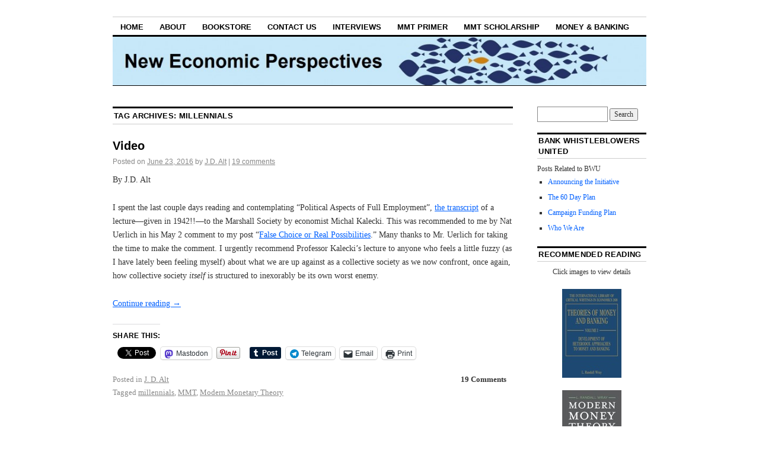

--- FILE ---
content_type: text/html; charset=UTF-8
request_url: https://neweconomicperspectives.org/tag/millennials
body_size: 24200
content:
<!DOCTYPE html>
<!--[if IE 6]>
<html id="ie6" lang="en-US">
<![endif]-->
<!--[if IE 8]>
<html id="ie8" lang="en-US">
<![endif]-->
<!--[if (!IE)]><!-->
<html lang="en-US">
<!--<![endif]-->

<head>
<meta charset="UTF-8" />
<title>millennials | New Economic Perspectives</title>
<link rel="profile" href="https://gmpg.org/xfn/11" />
<link rel="pingback" href="https://neweconomicperspectives.org/xmlrpc.php" />
<meta name='robots' content='max-image-preview:large' />
<link rel='dns-prefetch' href='//secure.gravatar.com' />
<link rel='dns-prefetch' href='//neweconomicperspectives.org' />
<link rel='dns-prefetch' href='//stats.wp.com' />
<link rel='dns-prefetch' href='//v0.wordpress.com' />
<link rel="alternate" type="application/rss+xml" title="New Economic Perspectives &raquo; Feed" href="https://neweconomicperspectives.org/feed" />
<link rel="alternate" type="application/rss+xml" title="New Economic Perspectives &raquo; Comments Feed" href="https://neweconomicperspectives.org/comments/feed" />
<link rel="alternate" type="application/rss+xml" title="New Economic Perspectives &raquo; millennials Tag Feed" href="https://neweconomicperspectives.org/tag/millennials/feed" />
<script type="text/javascript">
window._wpemojiSettings = {"baseUrl":"https:\/\/s.w.org\/images\/core\/emoji\/14.0.0\/72x72\/","ext":".png","svgUrl":"https:\/\/s.w.org\/images\/core\/emoji\/14.0.0\/svg\/","svgExt":".svg","source":{"concatemoji":"https:\/\/neweconomicperspectives.org\/wp-includes\/js\/wp-emoji-release.min.js?ver=6.3.7"}};
/*! This file is auto-generated */
!function(i,n){var o,s,e;function c(e){try{var t={supportTests:e,timestamp:(new Date).valueOf()};sessionStorage.setItem(o,JSON.stringify(t))}catch(e){}}function p(e,t,n){e.clearRect(0,0,e.canvas.width,e.canvas.height),e.fillText(t,0,0);var t=new Uint32Array(e.getImageData(0,0,e.canvas.width,e.canvas.height).data),r=(e.clearRect(0,0,e.canvas.width,e.canvas.height),e.fillText(n,0,0),new Uint32Array(e.getImageData(0,0,e.canvas.width,e.canvas.height).data));return t.every(function(e,t){return e===r[t]})}function u(e,t,n){switch(t){case"flag":return n(e,"\ud83c\udff3\ufe0f\u200d\u26a7\ufe0f","\ud83c\udff3\ufe0f\u200b\u26a7\ufe0f")?!1:!n(e,"\ud83c\uddfa\ud83c\uddf3","\ud83c\uddfa\u200b\ud83c\uddf3")&&!n(e,"\ud83c\udff4\udb40\udc67\udb40\udc62\udb40\udc65\udb40\udc6e\udb40\udc67\udb40\udc7f","\ud83c\udff4\u200b\udb40\udc67\u200b\udb40\udc62\u200b\udb40\udc65\u200b\udb40\udc6e\u200b\udb40\udc67\u200b\udb40\udc7f");case"emoji":return!n(e,"\ud83e\udef1\ud83c\udffb\u200d\ud83e\udef2\ud83c\udfff","\ud83e\udef1\ud83c\udffb\u200b\ud83e\udef2\ud83c\udfff")}return!1}function f(e,t,n){var r="undefined"!=typeof WorkerGlobalScope&&self instanceof WorkerGlobalScope?new OffscreenCanvas(300,150):i.createElement("canvas"),a=r.getContext("2d",{willReadFrequently:!0}),o=(a.textBaseline="top",a.font="600 32px Arial",{});return e.forEach(function(e){o[e]=t(a,e,n)}),o}function t(e){var t=i.createElement("script");t.src=e,t.defer=!0,i.head.appendChild(t)}"undefined"!=typeof Promise&&(o="wpEmojiSettingsSupports",s=["flag","emoji"],n.supports={everything:!0,everythingExceptFlag:!0},e=new Promise(function(e){i.addEventListener("DOMContentLoaded",e,{once:!0})}),new Promise(function(t){var n=function(){try{var e=JSON.parse(sessionStorage.getItem(o));if("object"==typeof e&&"number"==typeof e.timestamp&&(new Date).valueOf()<e.timestamp+604800&&"object"==typeof e.supportTests)return e.supportTests}catch(e){}return null}();if(!n){if("undefined"!=typeof Worker&&"undefined"!=typeof OffscreenCanvas&&"undefined"!=typeof URL&&URL.createObjectURL&&"undefined"!=typeof Blob)try{var e="postMessage("+f.toString()+"("+[JSON.stringify(s),u.toString(),p.toString()].join(",")+"));",r=new Blob([e],{type:"text/javascript"}),a=new Worker(URL.createObjectURL(r),{name:"wpTestEmojiSupports"});return void(a.onmessage=function(e){c(n=e.data),a.terminate(),t(n)})}catch(e){}c(n=f(s,u,p))}t(n)}).then(function(e){for(var t in e)n.supports[t]=e[t],n.supports.everything=n.supports.everything&&n.supports[t],"flag"!==t&&(n.supports.everythingExceptFlag=n.supports.everythingExceptFlag&&n.supports[t]);n.supports.everythingExceptFlag=n.supports.everythingExceptFlag&&!n.supports.flag,n.DOMReady=!1,n.readyCallback=function(){n.DOMReady=!0}}).then(function(){return e}).then(function(){var e;n.supports.everything||(n.readyCallback(),(e=n.source||{}).concatemoji?t(e.concatemoji):e.wpemoji&&e.twemoji&&(t(e.twemoji),t(e.wpemoji)))}))}((window,document),window._wpemojiSettings);
</script>
<style type="text/css">
img.wp-smiley,
img.emoji {
	display: inline !important;
	border: none !important;
	box-shadow: none !important;
	height: 1em !important;
	width: 1em !important;
	margin: 0 0.07em !important;
	vertical-align: -0.1em !important;
	background: none !important;
	padding: 0 !important;
}
</style>
	<link rel='stylesheet' id='wp-block-library-css' href='https://neweconomicperspectives.org/wp-includes/css/dist/block-library/style.min.css?ver=6.3.7' type='text/css' media='all' />
<style id='wp-block-library-inline-css' type='text/css'>
.has-text-align-justify{text-align:justify;}
</style>
<link rel='stylesheet' id='jetpack-videopress-video-block-view-css' href='https://neweconomicperspectives.org/wp-content/plugins/jetpack/jetpack_vendor/automattic/jetpack-videopress/build/block-editor/blocks/video/view.css?minify=false&#038;ver=34ae973733627b74a14e' type='text/css' media='all' />
<link rel='stylesheet' id='mediaelement-css' href='https://neweconomicperspectives.org/wp-includes/js/mediaelement/mediaelementplayer-legacy.min.css?ver=4.2.17' type='text/css' media='all' />
<link rel='stylesheet' id='wp-mediaelement-css' href='https://neweconomicperspectives.org/wp-includes/js/mediaelement/wp-mediaelement.min.css?ver=6.3.7' type='text/css' media='all' />
<style id='classic-theme-styles-inline-css' type='text/css'>
/*! This file is auto-generated */
.wp-block-button__link{color:#fff;background-color:#32373c;border-radius:9999px;box-shadow:none;text-decoration:none;padding:calc(.667em + 2px) calc(1.333em + 2px);font-size:1.125em}.wp-block-file__button{background:#32373c;color:#fff;text-decoration:none}
</style>
<style id='global-styles-inline-css' type='text/css'>
body{--wp--preset--color--black: #000000;--wp--preset--color--cyan-bluish-gray: #abb8c3;--wp--preset--color--white: #ffffff;--wp--preset--color--pale-pink: #f78da7;--wp--preset--color--vivid-red: #cf2e2e;--wp--preset--color--luminous-vivid-orange: #ff6900;--wp--preset--color--luminous-vivid-amber: #fcb900;--wp--preset--color--light-green-cyan: #7bdcb5;--wp--preset--color--vivid-green-cyan: #00d084;--wp--preset--color--pale-cyan-blue: #8ed1fc;--wp--preset--color--vivid-cyan-blue: #0693e3;--wp--preset--color--vivid-purple: #9b51e0;--wp--preset--gradient--vivid-cyan-blue-to-vivid-purple: linear-gradient(135deg,rgba(6,147,227,1) 0%,rgb(155,81,224) 100%);--wp--preset--gradient--light-green-cyan-to-vivid-green-cyan: linear-gradient(135deg,rgb(122,220,180) 0%,rgb(0,208,130) 100%);--wp--preset--gradient--luminous-vivid-amber-to-luminous-vivid-orange: linear-gradient(135deg,rgba(252,185,0,1) 0%,rgba(255,105,0,1) 100%);--wp--preset--gradient--luminous-vivid-orange-to-vivid-red: linear-gradient(135deg,rgba(255,105,0,1) 0%,rgb(207,46,46) 100%);--wp--preset--gradient--very-light-gray-to-cyan-bluish-gray: linear-gradient(135deg,rgb(238,238,238) 0%,rgb(169,184,195) 100%);--wp--preset--gradient--cool-to-warm-spectrum: linear-gradient(135deg,rgb(74,234,220) 0%,rgb(151,120,209) 20%,rgb(207,42,186) 40%,rgb(238,44,130) 60%,rgb(251,105,98) 80%,rgb(254,248,76) 100%);--wp--preset--gradient--blush-light-purple: linear-gradient(135deg,rgb(255,206,236) 0%,rgb(152,150,240) 100%);--wp--preset--gradient--blush-bordeaux: linear-gradient(135deg,rgb(254,205,165) 0%,rgb(254,45,45) 50%,rgb(107,0,62) 100%);--wp--preset--gradient--luminous-dusk: linear-gradient(135deg,rgb(255,203,112) 0%,rgb(199,81,192) 50%,rgb(65,88,208) 100%);--wp--preset--gradient--pale-ocean: linear-gradient(135deg,rgb(255,245,203) 0%,rgb(182,227,212) 50%,rgb(51,167,181) 100%);--wp--preset--gradient--electric-grass: linear-gradient(135deg,rgb(202,248,128) 0%,rgb(113,206,126) 100%);--wp--preset--gradient--midnight: linear-gradient(135deg,rgb(2,3,129) 0%,rgb(40,116,252) 100%);--wp--preset--font-size--small: 13px;--wp--preset--font-size--medium: 20px;--wp--preset--font-size--large: 36px;--wp--preset--font-size--x-large: 42px;--wp--preset--spacing--20: 0.44rem;--wp--preset--spacing--30: 0.67rem;--wp--preset--spacing--40: 1rem;--wp--preset--spacing--50: 1.5rem;--wp--preset--spacing--60: 2.25rem;--wp--preset--spacing--70: 3.38rem;--wp--preset--spacing--80: 5.06rem;--wp--preset--shadow--natural: 6px 6px 9px rgba(0, 0, 0, 0.2);--wp--preset--shadow--deep: 12px 12px 50px rgba(0, 0, 0, 0.4);--wp--preset--shadow--sharp: 6px 6px 0px rgba(0, 0, 0, 0.2);--wp--preset--shadow--outlined: 6px 6px 0px -3px rgba(255, 255, 255, 1), 6px 6px rgba(0, 0, 0, 1);--wp--preset--shadow--crisp: 6px 6px 0px rgba(0, 0, 0, 1);}:where(.is-layout-flex){gap: 0.5em;}:where(.is-layout-grid){gap: 0.5em;}body .is-layout-flow > .alignleft{float: left;margin-inline-start: 0;margin-inline-end: 2em;}body .is-layout-flow > .alignright{float: right;margin-inline-start: 2em;margin-inline-end: 0;}body .is-layout-flow > .aligncenter{margin-left: auto !important;margin-right: auto !important;}body .is-layout-constrained > .alignleft{float: left;margin-inline-start: 0;margin-inline-end: 2em;}body .is-layout-constrained > .alignright{float: right;margin-inline-start: 2em;margin-inline-end: 0;}body .is-layout-constrained > .aligncenter{margin-left: auto !important;margin-right: auto !important;}body .is-layout-constrained > :where(:not(.alignleft):not(.alignright):not(.alignfull)){max-width: var(--wp--style--global--content-size);margin-left: auto !important;margin-right: auto !important;}body .is-layout-constrained > .alignwide{max-width: var(--wp--style--global--wide-size);}body .is-layout-flex{display: flex;}body .is-layout-flex{flex-wrap: wrap;align-items: center;}body .is-layout-flex > *{margin: 0;}body .is-layout-grid{display: grid;}body .is-layout-grid > *{margin: 0;}:where(.wp-block-columns.is-layout-flex){gap: 2em;}:where(.wp-block-columns.is-layout-grid){gap: 2em;}:where(.wp-block-post-template.is-layout-flex){gap: 1.25em;}:where(.wp-block-post-template.is-layout-grid){gap: 1.25em;}.has-black-color{color: var(--wp--preset--color--black) !important;}.has-cyan-bluish-gray-color{color: var(--wp--preset--color--cyan-bluish-gray) !important;}.has-white-color{color: var(--wp--preset--color--white) !important;}.has-pale-pink-color{color: var(--wp--preset--color--pale-pink) !important;}.has-vivid-red-color{color: var(--wp--preset--color--vivid-red) !important;}.has-luminous-vivid-orange-color{color: var(--wp--preset--color--luminous-vivid-orange) !important;}.has-luminous-vivid-amber-color{color: var(--wp--preset--color--luminous-vivid-amber) !important;}.has-light-green-cyan-color{color: var(--wp--preset--color--light-green-cyan) !important;}.has-vivid-green-cyan-color{color: var(--wp--preset--color--vivid-green-cyan) !important;}.has-pale-cyan-blue-color{color: var(--wp--preset--color--pale-cyan-blue) !important;}.has-vivid-cyan-blue-color{color: var(--wp--preset--color--vivid-cyan-blue) !important;}.has-vivid-purple-color{color: var(--wp--preset--color--vivid-purple) !important;}.has-black-background-color{background-color: var(--wp--preset--color--black) !important;}.has-cyan-bluish-gray-background-color{background-color: var(--wp--preset--color--cyan-bluish-gray) !important;}.has-white-background-color{background-color: var(--wp--preset--color--white) !important;}.has-pale-pink-background-color{background-color: var(--wp--preset--color--pale-pink) !important;}.has-vivid-red-background-color{background-color: var(--wp--preset--color--vivid-red) !important;}.has-luminous-vivid-orange-background-color{background-color: var(--wp--preset--color--luminous-vivid-orange) !important;}.has-luminous-vivid-amber-background-color{background-color: var(--wp--preset--color--luminous-vivid-amber) !important;}.has-light-green-cyan-background-color{background-color: var(--wp--preset--color--light-green-cyan) !important;}.has-vivid-green-cyan-background-color{background-color: var(--wp--preset--color--vivid-green-cyan) !important;}.has-pale-cyan-blue-background-color{background-color: var(--wp--preset--color--pale-cyan-blue) !important;}.has-vivid-cyan-blue-background-color{background-color: var(--wp--preset--color--vivid-cyan-blue) !important;}.has-vivid-purple-background-color{background-color: var(--wp--preset--color--vivid-purple) !important;}.has-black-border-color{border-color: var(--wp--preset--color--black) !important;}.has-cyan-bluish-gray-border-color{border-color: var(--wp--preset--color--cyan-bluish-gray) !important;}.has-white-border-color{border-color: var(--wp--preset--color--white) !important;}.has-pale-pink-border-color{border-color: var(--wp--preset--color--pale-pink) !important;}.has-vivid-red-border-color{border-color: var(--wp--preset--color--vivid-red) !important;}.has-luminous-vivid-orange-border-color{border-color: var(--wp--preset--color--luminous-vivid-orange) !important;}.has-luminous-vivid-amber-border-color{border-color: var(--wp--preset--color--luminous-vivid-amber) !important;}.has-light-green-cyan-border-color{border-color: var(--wp--preset--color--light-green-cyan) !important;}.has-vivid-green-cyan-border-color{border-color: var(--wp--preset--color--vivid-green-cyan) !important;}.has-pale-cyan-blue-border-color{border-color: var(--wp--preset--color--pale-cyan-blue) !important;}.has-vivid-cyan-blue-border-color{border-color: var(--wp--preset--color--vivid-cyan-blue) !important;}.has-vivid-purple-border-color{border-color: var(--wp--preset--color--vivid-purple) !important;}.has-vivid-cyan-blue-to-vivid-purple-gradient-background{background: var(--wp--preset--gradient--vivid-cyan-blue-to-vivid-purple) !important;}.has-light-green-cyan-to-vivid-green-cyan-gradient-background{background: var(--wp--preset--gradient--light-green-cyan-to-vivid-green-cyan) !important;}.has-luminous-vivid-amber-to-luminous-vivid-orange-gradient-background{background: var(--wp--preset--gradient--luminous-vivid-amber-to-luminous-vivid-orange) !important;}.has-luminous-vivid-orange-to-vivid-red-gradient-background{background: var(--wp--preset--gradient--luminous-vivid-orange-to-vivid-red) !important;}.has-very-light-gray-to-cyan-bluish-gray-gradient-background{background: var(--wp--preset--gradient--very-light-gray-to-cyan-bluish-gray) !important;}.has-cool-to-warm-spectrum-gradient-background{background: var(--wp--preset--gradient--cool-to-warm-spectrum) !important;}.has-blush-light-purple-gradient-background{background: var(--wp--preset--gradient--blush-light-purple) !important;}.has-blush-bordeaux-gradient-background{background: var(--wp--preset--gradient--blush-bordeaux) !important;}.has-luminous-dusk-gradient-background{background: var(--wp--preset--gradient--luminous-dusk) !important;}.has-pale-ocean-gradient-background{background: var(--wp--preset--gradient--pale-ocean) !important;}.has-electric-grass-gradient-background{background: var(--wp--preset--gradient--electric-grass) !important;}.has-midnight-gradient-background{background: var(--wp--preset--gradient--midnight) !important;}.has-small-font-size{font-size: var(--wp--preset--font-size--small) !important;}.has-medium-font-size{font-size: var(--wp--preset--font-size--medium) !important;}.has-large-font-size{font-size: var(--wp--preset--font-size--large) !important;}.has-x-large-font-size{font-size: var(--wp--preset--font-size--x-large) !important;}
.wp-block-navigation a:where(:not(.wp-element-button)){color: inherit;}
:where(.wp-block-post-template.is-layout-flex){gap: 1.25em;}:where(.wp-block-post-template.is-layout-grid){gap: 1.25em;}
:where(.wp-block-columns.is-layout-flex){gap: 2em;}:where(.wp-block-columns.is-layout-grid){gap: 2em;}
.wp-block-pullquote{font-size: 1.5em;line-height: 1.6;}
</style>
<link rel='stylesheet' id='coraline-css' href='https://neweconomicperspectives.org/wp-content/themes/coraline/style.css?ver=6.3.7' type='text/css' media='all' />
<link rel='stylesheet' id='social-logos-css' href='https://neweconomicperspectives.org/wp-content/plugins/jetpack/_inc/social-logos/social-logos.min.css?ver=12.5.1' type='text/css' media='all' />
<link rel='stylesheet' id='jetpack_css-css' href='https://neweconomicperspectives.org/wp-content/plugins/jetpack/css/jetpack.css?ver=12.5.1' type='text/css' media='all' />
<link rel="https://api.w.org/" href="https://neweconomicperspectives.org/wp-json/" /><link rel="alternate" type="application/json" href="https://neweconomicperspectives.org/wp-json/wp/v2/tags/1581" /><link rel="EditURI" type="application/rsd+xml" title="RSD" href="https://neweconomicperspectives.org/xmlrpc.php?rsd" />
<meta name="generator" content="WordPress 6.3.7" />
	<style>img#wpstats{display:none}</style>
		<style data-context="foundation-flickity-css">/*! Flickity v2.0.2
http://flickity.metafizzy.co
---------------------------------------------- */.flickity-enabled{position:relative}.flickity-enabled:focus{outline:0}.flickity-viewport{overflow:hidden;position:relative;height:100%}.flickity-slider{position:absolute;width:100%;height:100%}.flickity-enabled.is-draggable{-webkit-tap-highlight-color:transparent;tap-highlight-color:transparent;-webkit-user-select:none;-moz-user-select:none;-ms-user-select:none;user-select:none}.flickity-enabled.is-draggable .flickity-viewport{cursor:move;cursor:-webkit-grab;cursor:grab}.flickity-enabled.is-draggable .flickity-viewport.is-pointer-down{cursor:-webkit-grabbing;cursor:grabbing}.flickity-prev-next-button{position:absolute;top:50%;width:44px;height:44px;border:none;border-radius:50%;background:#fff;background:hsla(0,0%,100%,.75);cursor:pointer;-webkit-transform:translateY(-50%);transform:translateY(-50%)}.flickity-prev-next-button:hover{background:#fff}.flickity-prev-next-button:focus{outline:0;box-shadow:0 0 0 5px #09f}.flickity-prev-next-button:active{opacity:.6}.flickity-prev-next-button.previous{left:10px}.flickity-prev-next-button.next{right:10px}.flickity-rtl .flickity-prev-next-button.previous{left:auto;right:10px}.flickity-rtl .flickity-prev-next-button.next{right:auto;left:10px}.flickity-prev-next-button:disabled{opacity:.3;cursor:auto}.flickity-prev-next-button svg{position:absolute;left:20%;top:20%;width:60%;height:60%}.flickity-prev-next-button .arrow{fill:#333}.flickity-page-dots{position:absolute;width:100%;bottom:-25px;padding:0;margin:0;list-style:none;text-align:center;line-height:1}.flickity-rtl .flickity-page-dots{direction:rtl}.flickity-page-dots .dot{display:inline-block;width:10px;height:10px;margin:0 8px;background:#333;border-radius:50%;opacity:.25;cursor:pointer}.flickity-page-dots .dot.is-selected{opacity:1}</style><style data-context="foundation-slideout-css">.slideout-menu{position:fixed;left:0;top:0;bottom:0;right:auto;z-index:0;width:256px;overflow-y:auto;-webkit-overflow-scrolling:touch;display:none}.slideout-menu.pushit-right{left:auto;right:0}.slideout-panel{position:relative;z-index:1;will-change:transform}.slideout-open,.slideout-open .slideout-panel,.slideout-open body{overflow:hidden}.slideout-open .slideout-menu{display:block}.pushit{display:none}</style>	<style type="text/css">
			#site-title,
		#site-description {
			position: absolute;
			left: -9000px;
		}
		</style>
	
<!-- Jetpack Open Graph Tags -->
<meta property="og:type" content="website" />
<meta property="og:title" content="millennials &#8211; New Economic Perspectives" />
<meta property="og:url" content="https://neweconomicperspectives.org/tag/millennials" />
<meta property="og:site_name" content="New Economic Perspectives" />
<meta property="og:image" content="https://s0.wp.com/i/blank.jpg" />
<meta property="og:image:alt" content="" />
<meta property="og:locale" content="en_US" />

<!-- End Jetpack Open Graph Tags -->
<style>.ios7.web-app-mode.has-fixed header{ background-color: rgba(45,53,63,.88);}</style><style type="text/css" id="wp-custom-css">/*
Welcome to Custom CSS!

CSS (Cascading Style Sheets) is a kind of code that tells the browser how
to render a web page. You may delete these comments and get started with
your customizations.

By default, your stylesheet will be loaded after the theme stylesheets,
which means that your rules can take precedence and override the theme CSS
rules. Just write here what you want to change, you don't need to copy all
your theme's stylesheet content.
*/
.two-column #container {
max-width: 900px;
}
.two-column #content {
	width: 74.99%;
}

.two-column #primary,
.two-column #secondary {
	float: right;
	width: 20.4%;
}

.content-sidebar #content {
	margin: 0 35.1% 0 0;
}

.content-sidebar #content-container {
	float: left;
	margin: 0 -30.4% 0 0;
}</style></head>

<body class="archive tag tag-millennials tag-1581 two-column content-sidebar">
<div id="container" class="hfeed contain">
	<div id="header">
		<div id="masthead" role="banner">
						<div id="site-title">
				<span>
					<a href="https://neweconomicperspectives.org/" title="New Economic Perspectives" rel="home">New Economic Perspectives</a>
				</span>
			</div>
			<div id="site-description">Dedicated to modern money theory (MMT) and policies to promote financial stability and the attainment of full employment.</div>
		</div><!-- #masthead -->

		<div id="access" role="navigation">
		  			<div class="skip-link screen-reader-text"><a href="#content" title="Skip to content">Skip to content</a></div>
						<div class="menu"><ul>
<li ><a href="https://neweconomicperspectives.org/">Home</a></li><li class="page_item page-item-10"><a href="https://neweconomicperspectives.org/about.html">About</a></li>
<li class="page_item page-item-2891"><a href="https://neweconomicperspectives.org/bookstore">Bookstore</a></li>
<li class="page_item page-item-1673"><a href="https://neweconomicperspectives.org/contact-us">Contact Us</a></li>
<li class="page_item page-item-1202"><a href="https://neweconomicperspectives.org/interviews.html">Interviews</a></li>
<li class="page_item page-item-1199"><a href="https://neweconomicperspectives.org/modern-monetary-theory-primer.html">MMT Primer</a></li>
<li class="page_item page-item-5719"><a href="https://neweconomicperspectives.org/mmt-scholarship">MMT Scholarship</a></li>
<li class="page_item page-item-10528"><a href="https://neweconomicperspectives.org/money-banking">Money &#038; Banking</a></li>
</ul></div>
		</div><!-- #access -->

		<div id="branding">
						<a href="https://neweconomicperspectives.org/">
									<img src="https://neweconomicperspectives.org/wp-content/uploads/2012/03/cropped-webannernew.jpg" width="990" height="180" alt="" />
							</a>
					</div><!-- #branding -->
	</div><!-- #header -->

	<div id="content-box">

<div id="content-container">
	<div id="content" role="main">

		<h1 class="page-title">Tag Archives: <span>millennials</span></h1>

		




			<div id="post-10410" class="post-10410 post type-post status-publish format-standard hentry category-j-d-alt-2 tag-millennials tag-mmt tag-modern-monetary-theory">
			<h2 class="entry-title"><a href="https://neweconomicperspectives.org/2016/06/video.html" rel="bookmark">Video</a></h2>

			<div class="entry-meta">
				<span class="meta-prep meta-prep-author">Posted on</span> <a href="https://neweconomicperspectives.org/2016/06/video.html" title="5:16 pm" rel="bookmark"><span class="entry-date">June 23, 2016</span></a> <span class="by-author"><span class="sep">by</span> <span class="author vcard"><a class="url fn n" href="https://neweconomicperspectives.org/author/jdalt" title="View all posts by J.D. Alt" rel="author">J.D. Alt</a></span> </span><span class="comments-link"><span class="meta-sep">|</span> <a href="https://neweconomicperspectives.org/2016/06/video.html#comments">19 comments</a></span>
			</div><!-- .entry-meta -->

				<div class="entry-content">
				<p>By J.D. Alt</p>
<p>I spent the last couple days reading and contemplating “Political Aspects of Full Employment”, <a href="http://mrzine.monthlyreview.org/2010/kalecki220510.html">the transcript</a> of a lecture―given in 1942!!―to the Marshall Society by economist Michal Kalecki. This was recommended to me by Nat Uerlich in his May 2 comment to my post “<a href="https://neweconomicperspectives.org/2016/05/false-choice-real-possibilities.html#more-10332">False Choice or Real Possibilities</a>.” Many thanks to Mr. Uerlich for taking the time to make the comment. I urgently recommend Professor Kalecki’s lecture to anyone who feels a little fuzzy (as I have lately been feeling myself) about what we are up against as a collective society as we now confront, once again, how collective society<em> itself </em>is structured to inexorably be its own worst enemy.</p>
<p> <a href="https://neweconomicperspectives.org/2016/06/video.html#more-10410" class="more-link">Continue reading <span class="meta-nav">&rarr;</span></a></p>
<div class="sharedaddy sd-sharing-enabled"><div class="robots-nocontent sd-block sd-social sd-social-official sd-sharing"><h3 class="sd-title">Share this:</h3><div class="sd-content"><ul><li class="share-facebook"><div class="fb-share-button" data-href="https://neweconomicperspectives.org/2016/06/video.html" data-layout="button_count"></div></li><li class="share-twitter"><a href="https://twitter.com/share" class="twitter-share-button" data-url="https://neweconomicperspectives.org/2016/06/video.html" data-text="Video"  >Tweet</a></li><li class="share-mastodon"><a rel="nofollow noopener noreferrer" data-shared="sharing-mastodon-10410" class="share-mastodon sd-button" href="https://neweconomicperspectives.org/2016/06/video.html?share=mastodon" target="_blank" title="Click to share on Mastodon" ><span>Mastodon</span></a></li><li class="share-pinterest"><div class="pinterest_button"><a href="https://www.pinterest.com/pin/create/button/?url=https%3A%2F%2Fneweconomicperspectives.org%2F2016%2F06%2Fvideo.html&#038;media=https%3A%2F%2Fsecure.gravatar.com%2Favatar%2Fa9431d911e6b49e688d46a9898cf340f%3Fs%3D96%26d%3Dmm%26r%3Dpg&#038;description=Video" data-pin-do="buttonPin" data-pin-config="beside"><img src="//assets.pinterest.com/images/pidgets/pinit_fg_en_rect_gray_20.png" /></a></div></li><li class="share-linkedin"><div class="linkedin_button"><script type="in/share" data-url="https://neweconomicperspectives.org/2016/06/video.html" data-counter="right"></script></div></li><li class="share-tumblr"><a class="tumblr-share-button" target="_blank" href="https://www.tumblr.com/share" data-title="Video" data-content="https://neweconomicperspectives.org/2016/06/video.html" title="Share on Tumblr"data-posttype="link">Share on Tumblr</a></li><li class="share-telegram"><a rel="nofollow noopener noreferrer" data-shared="" class="share-telegram sd-button" href="https://neweconomicperspectives.org/2016/06/video.html?share=telegram" target="_blank" title="Click to share on Telegram" ><span>Telegram</span></a></li><li class="share-email"><a rel="nofollow noopener noreferrer" data-shared="" class="share-email sd-button" href="/cdn-cgi/l/email-protection#[base64]" target="_blank" title="Click to email a link to a friend" data-email-share-error-title="Do you have email set up?" data-email-share-error-text="If you&#039;re having problems sharing via email, you might not have email set up for your browser. You may need to create a new email yourself." data-email-share-nonce="a90c16504c" data-email-share-track-url="https://neweconomicperspectives.org/2016/06/video.html?share=email"><span>Email</span></a></li><li class="share-print"><a rel="nofollow noopener noreferrer" data-shared="" class="share-print sd-button" href="https://neweconomicperspectives.org/2016/06/video.html" target="_blank" title="Click to print" ><span>Print</span></a></li><li class="share-end"></li></ul></div></div></div>							</div><!-- .entry-content -->
	
			<div class="entry-info">
					<p class="comments-link"><a href="https://neweconomicperspectives.org/2016/06/video.html#comments">19 Comments</a></p>
									<p class="cat-links">
						<span class="entry-info-prep entry-info-prep-cat-links">Posted in</span> <a href="https://neweconomicperspectives.org/category/j-d-alt-2" rel="category tag">J. D. Alt</a>					</p>
													<p class="tag-links">
						<span class="entry-info-prep entry-info-prep-tag-links">Tagged</span> <a href="https://neweconomicperspectives.org/tag/millennials" rel="tag">millennials</a>, <a href="https://neweconomicperspectives.org/tag/mmt" rel="tag">MMT</a>, <a href="https://neweconomicperspectives.org/tag/modern-monetary-theory" rel="tag">Modern Monetary Theory</a>					</p>
											</div><!-- .entry-info -->
		</div><!-- #post-## -->

		
	


			<div id="post-10240" class="post-10240 post type-post status-publish format-standard hentry category-j-d-alt-2 tag-millennials">
			<h2 class="entry-title"><a href="https://neweconomicperspectives.org/2016/04/millennials-money-published.html" rel="bookmark">The Millennials’ Money is Published</a></h2>

			<div class="entry-meta">
				<span class="meta-prep meta-prep-author">Posted on</span> <a href="https://neweconomicperspectives.org/2016/04/millennials-money-published.html" title="4:10 pm" rel="bookmark"><span class="entry-date">April 13, 2016</span></a> <span class="by-author"><span class="sep">by</span> <span class="author vcard"><a class="url fn n" href="https://neweconomicperspectives.org/author/jdalt" title="View all posts by J.D. Alt" rel="author">J.D. Alt</a></span> </span><span class="comments-link"><span class="meta-sep">|</span> <a href="https://neweconomicperspectives.org/2016/04/millennials-money-published.html#comments">3 comments</a></span>
			</div><!-- .entry-meta -->

				<div class="entry-content">
				<p>By J.D. Alt</p>
<p><img decoding="async" fetchpriority="high" class="alignleft wp-image-10241 size-medium" src="https://neweconomicperspectives.org/wp-content/uploads/2016/04/jd1-198x300.png" alt="jd1" width="198" height="300" srcset="https://neweconomicperspectives.org/wp-content/uploads/2016/04/jd1-198x300.png 198w, https://neweconomicperspectives.org/wp-content/uploads/2016/04/jd1.png 300w" sizes="(max-width: 198px) 100vw, 198px" />I’m pleased to announce the book <a href="https://www.amazon.com/Millennials-Money-Generation-Afford-Better/dp/1457545128/ref=tmm_pap_swatch_0?_encoding=UTF8&amp;qid=1460475022&amp;sr=1-2"><em>The Millennials’ Money</em></a> is now available. Many of its parts were first vetted here at NEP, and readers’ comments and suggestions were extremely helpful in finalizing the text. There is a nice endorsement on the back cover by Stephanie Kelton. A deeply felt thank you to NEP and all of its readers! The book is structured in three sections:</p>
<p>The introduction, “The Ideology of Money Scarcity—a Brief History,” is an overview of how, after 1971, the U.S. found itself using a modern fiat money system but continued thinking and behaving as if U.S. dollars, like gold, were a scarce commodity.</p>
<p> <a href="https://neweconomicperspectives.org/2016/04/millennials-money-published.html#more-10240" class="more-link">Continue reading <span class="meta-nav">&rarr;</span></a></p>
<div class="sharedaddy sd-sharing-enabled"><div class="robots-nocontent sd-block sd-social sd-social-official sd-sharing"><h3 class="sd-title">Share this:</h3><div class="sd-content"><ul><li class="share-facebook"><div class="fb-share-button" data-href="https://neweconomicperspectives.org/2016/04/millennials-money-published.html" data-layout="button_count"></div></li><li class="share-twitter"><a href="https://twitter.com/share" class="twitter-share-button" data-url="https://neweconomicperspectives.org/2016/04/millennials-money-published.html" data-text="The Millennials’ Money is Published"  >Tweet</a></li><li class="share-mastodon"><a rel="nofollow noopener noreferrer" data-shared="sharing-mastodon-10240" class="share-mastodon sd-button" href="https://neweconomicperspectives.org/2016/04/millennials-money-published.html?share=mastodon" target="_blank" title="Click to share on Mastodon" ><span>Mastodon</span></a></li><li class="share-pinterest"><div class="pinterest_button"><a href="https://www.pinterest.com/pin/create/button/?url=https%3A%2F%2Fneweconomicperspectives.org%2F2016%2F04%2Fmillennials-money-published.html&#038;media=https%3A%2F%2Fsecure.gravatar.com%2Favatar%2Fa9431d911e6b49e688d46a9898cf340f%3Fs%3D96%26d%3Dmm%26r%3Dpg&#038;description=The%20Millennials%E2%80%99%20Money%20is%20Published" data-pin-do="buttonPin" data-pin-config="beside"><img src="//assets.pinterest.com/images/pidgets/pinit_fg_en_rect_gray_20.png" /></a></div></li><li class="share-linkedin"><div class="linkedin_button"><script data-cfasync="false" src="/cdn-cgi/scripts/5c5dd728/cloudflare-static/email-decode.min.js"></script><script type="in/share" data-url="https://neweconomicperspectives.org/2016/04/millennials-money-published.html" data-counter="right"></script></div></li><li class="share-tumblr"><a class="tumblr-share-button" target="_blank" href="https://www.tumblr.com/share" data-title="The Millennials’ Money is Published" data-content="https://neweconomicperspectives.org/2016/04/millennials-money-published.html" title="Share on Tumblr"data-posttype="link">Share on Tumblr</a></li><li class="share-telegram"><a rel="nofollow noopener noreferrer" data-shared="" class="share-telegram sd-button" href="https://neweconomicperspectives.org/2016/04/millennials-money-published.html?share=telegram" target="_blank" title="Click to share on Telegram" ><span>Telegram</span></a></li><li class="share-email"><a rel="nofollow noopener noreferrer" data-shared="" class="share-email sd-button" href="/cdn-cgi/l/email-protection#[base64]" target="_blank" title="Click to email a link to a friend" data-email-share-error-title="Do you have email set up?" data-email-share-error-text="If you&#039;re having problems sharing via email, you might not have email set up for your browser. You may need to create a new email yourself." data-email-share-nonce="9fbca5c654" data-email-share-track-url="https://neweconomicperspectives.org/2016/04/millennials-money-published.html?share=email"><span>Email</span></a></li><li class="share-print"><a rel="nofollow noopener noreferrer" data-shared="" class="share-print sd-button" href="https://neweconomicperspectives.org/2016/04/millennials-money-published.html" target="_blank" title="Click to print" ><span>Print</span></a></li><li class="share-end"></li></ul></div></div></div>							</div><!-- .entry-content -->
	
			<div class="entry-info">
					<p class="comments-link"><a href="https://neweconomicperspectives.org/2016/04/millennials-money-published.html#comments">3 Comments</a></p>
									<p class="cat-links">
						<span class="entry-info-prep entry-info-prep-cat-links">Posted in</span> <a href="https://neweconomicperspectives.org/category/j-d-alt-2" rel="category tag">J. D. Alt</a>					</p>
													<p class="tag-links">
						<span class="entry-info-prep entry-info-prep-tag-links">Tagged</span> <a href="https://neweconomicperspectives.org/tag/millennials" rel="tag">millennials</a>					</p>
											</div><!-- .entry-info -->
		</div><!-- #post-## -->

		
	


			<div id="post-9742" class="post-9742 post type-post status-publish format-standard hentry category-j-d-alt-2 tag-millennials tag-mmt tag-money tag-scarcity">
			<h2 class="entry-title"><a href="https://neweconomicperspectives.org/2015/10/the-ideology-of-money-scarcity.html" rel="bookmark">The Ideology of Money Scarcity</a></h2>

			<div class="entry-meta">
				<span class="meta-prep meta-prep-author">Posted on</span> <a href="https://neweconomicperspectives.org/2015/10/the-ideology-of-money-scarcity.html" title="10:40 am" rel="bookmark"><span class="entry-date">October 5, 2015</span></a> <span class="by-author"><span class="sep">by</span> <span class="author vcard"><a class="url fn n" href="https://neweconomicperspectives.org/author/jdalt" title="View all posts by J.D. Alt" rel="author">J.D. Alt</a></span> </span><span class="comments-link"><span class="meta-sep">|</span> <a href="https://neweconomicperspectives.org/2015/10/the-ideology-of-money-scarcity.html#comments">10 comments</a></span>
			</div><!-- .entry-meta -->

				<div class="entry-content">
				<p>By <a href="https://neweconomicperspectives.org/about.html">J.D. ALT</a></p>
<p>I’ve been continuing to work on the book I first proposed here at NEP last spring—<em>The Millennials’ Money—</em>and am getting close now to having it ready for publication. The aspect of it that was least successful (and there were several NEP comments to that effect) was the framing of the “ideology of money scarcity” as having evolved from the particularities of the baby-boomer’s generational experience. That was always a shaky and not-very-insightful argument—and I recently came to realize it had to be replaced with a “framing” that focused the “target” of the book in a more useful way. This “target” became clear to me while reading a series of collected essays by Wendell Berry (<em>The Art of the Commonplace)</em> in which he very forcefully explains how and why local, self-sufficient economies are being exploited and destroyed by the multi-national corporate economy—and why it is essential for those local economies to somehow be re-established and regain some useful portion of their self-sufficiency. I realized this was, in fact, precisely what my book was suggesting ought to be the ultimate purpose of the “millennials’ money”—and that modern fiat currency, itself, makes achieving that goal uniquely possible. What follows here is part of my revised introduction, which is titled: “The Ideology of Money Scarcity—A Brief History”.</p>
<p> <a href="https://neweconomicperspectives.org/2015/10/the-ideology-of-money-scarcity.html#more-9742" class="more-link">Continue reading <span class="meta-nav">&rarr;</span></a></p>
<div class="sharedaddy sd-sharing-enabled"><div class="robots-nocontent sd-block sd-social sd-social-official sd-sharing"><h3 class="sd-title">Share this:</h3><div class="sd-content"><ul><li class="share-facebook"><div class="fb-share-button" data-href="https://neweconomicperspectives.org/2015/10/the-ideology-of-money-scarcity.html" data-layout="button_count"></div></li><li class="share-twitter"><a href="https://twitter.com/share" class="twitter-share-button" data-url="https://neweconomicperspectives.org/2015/10/the-ideology-of-money-scarcity.html" data-text="The Ideology of Money Scarcity"  >Tweet</a></li><li class="share-mastodon"><a rel="nofollow noopener noreferrer" data-shared="sharing-mastodon-9742" class="share-mastodon sd-button" href="https://neweconomicperspectives.org/2015/10/the-ideology-of-money-scarcity.html?share=mastodon" target="_blank" title="Click to share on Mastodon" ><span>Mastodon</span></a></li><li class="share-pinterest"><div class="pinterest_button"><a href="https://www.pinterest.com/pin/create/button/?url=https%3A%2F%2Fneweconomicperspectives.org%2F2015%2F10%2Fthe-ideology-of-money-scarcity.html&#038;media=https%3A%2F%2Fsecure.gravatar.com%2Favatar%2Fa9431d911e6b49e688d46a9898cf340f%3Fs%3D96%26d%3Dmm%26r%3Dpg&#038;description=The%20Ideology%20of%20Money%20Scarcity" data-pin-do="buttonPin" data-pin-config="beside"><img src="//assets.pinterest.com/images/pidgets/pinit_fg_en_rect_gray_20.png" /></a></div></li><li class="share-linkedin"><div class="linkedin_button"><script data-cfasync="false" src="/cdn-cgi/scripts/5c5dd728/cloudflare-static/email-decode.min.js"></script><script type="in/share" data-url="https://neweconomicperspectives.org/2015/10/the-ideology-of-money-scarcity.html" data-counter="right"></script></div></li><li class="share-tumblr"><a class="tumblr-share-button" target="_blank" href="https://www.tumblr.com/share" data-title="The Ideology of Money Scarcity" data-content="https://neweconomicperspectives.org/2015/10/the-ideology-of-money-scarcity.html" title="Share on Tumblr"data-posttype="link">Share on Tumblr</a></li><li class="share-telegram"><a rel="nofollow noopener noreferrer" data-shared="" class="share-telegram sd-button" href="https://neweconomicperspectives.org/2015/10/the-ideology-of-money-scarcity.html?share=telegram" target="_blank" title="Click to share on Telegram" ><span>Telegram</span></a></li><li class="share-email"><a rel="nofollow noopener noreferrer" data-shared="" class="share-email sd-button" href="/cdn-cgi/l/email-protection#[base64]" target="_blank" title="Click to email a link to a friend" data-email-share-error-title="Do you have email set up?" data-email-share-error-text="If you&#039;re having problems sharing via email, you might not have email set up for your browser. You may need to create a new email yourself." data-email-share-nonce="700aa4004e" data-email-share-track-url="https://neweconomicperspectives.org/2015/10/the-ideology-of-money-scarcity.html?share=email"><span>Email</span></a></li><li class="share-print"><a rel="nofollow noopener noreferrer" data-shared="" class="share-print sd-button" href="https://neweconomicperspectives.org/2015/10/the-ideology-of-money-scarcity.html" target="_blank" title="Click to print" ><span>Print</span></a></li><li class="share-end"></li></ul></div></div></div>							</div><!-- .entry-content -->
	
			<div class="entry-info">
					<p class="comments-link"><a href="https://neweconomicperspectives.org/2015/10/the-ideology-of-money-scarcity.html#comments">10 Comments</a></p>
									<p class="cat-links">
						<span class="entry-info-prep entry-info-prep-cat-links">Posted in</span> <a href="https://neweconomicperspectives.org/category/j-d-alt-2" rel="category tag">J. D. Alt</a>					</p>
													<p class="tag-links">
						<span class="entry-info-prep entry-info-prep-tag-links">Tagged</span> <a href="https://neweconomicperspectives.org/tag/millennials" rel="tag">millennials</a>, <a href="https://neweconomicperspectives.org/tag/mmt" rel="tag">MMT</a>, <a href="https://neweconomicperspectives.org/tag/money" rel="tag">money</a>, <a href="https://neweconomicperspectives.org/tag/scarcity" rel="tag">scarcity</a>					</p>
											</div><!-- .entry-info -->
		</div><!-- #post-## -->

		
	


			<div id="post-9328" class="post-9328 post type-post status-publish format-standard hentry category-j-d-alt-2 tag-cooperative-markets tag-markets tag-millennials tag-sovereign-spending">
			<h2 class="entry-title"><a href="https://neweconomicperspectives.org/2015/04/a-push-pull-model-for-cooperative-markets-financed-by-sovereign-spending.html" rel="bookmark">A Push-Pull Model for Cooperative Markets Financed by Sovereign Spending</a></h2>

			<div class="entry-meta">
				<span class="meta-prep meta-prep-author">Posted on</span> <a href="https://neweconomicperspectives.org/2015/04/a-push-pull-model-for-cooperative-markets-financed-by-sovereign-spending.html" title="6:03 pm" rel="bookmark"><span class="entry-date">April 6, 2015</span></a> <span class="by-author"><span class="sep">by</span> <span class="author vcard"><a class="url fn n" href="https://neweconomicperspectives.org/author/jdalt" title="View all posts by J.D. Alt" rel="author">J.D. Alt</a></span> </span><span class="comments-link"><span class="meta-sep">|</span> <span>Comments Off<span class="screen-reader-text"> on A Push-Pull Model for Cooperative Markets Financed by Sovereign Spending</span></span></span>
			</div><!-- .entry-meta -->

				<div class="entry-content">
				<p>By J.D. Alt</p>
<p>I recently outlined a sovereign spending structure for making “free” pre-school care and instruction available to every American child (<a href="https://neweconomicperspectives.org/2015/03/opportunities-of-a-millennium-part-1.html#more-9288">Opportunities of a Millennium, Part 1</a>). After further consideration, I realize the proposal glosses over a fundamental issue posed by sovereign spending itself: Should it “push” or should it “pull” at resources to achieve a given goal?</p>
<p>Here is what I mean: In the case of pre-school care and instruction, it would be possible to direct the sovereign spending in basically three ways. The first way is the classic “government program” model where the federal government establishes and staffs a public bureaucracy to provide the pre-school care. This model was ruled out in deference to the Boomer-GenX generation’s legitimate objections to “big government”—and especially big government programs which waste money and fail to accomplish their goals. This leaves two options for directing the sovereign spending.</p>
<p> <a href="https://neweconomicperspectives.org/2015/04/a-push-pull-model-for-cooperative-markets-financed-by-sovereign-spending.html#more-9328" class="more-link">Continue reading <span class="meta-nav">&rarr;</span></a></p>
<div class="sharedaddy sd-sharing-enabled"><div class="robots-nocontent sd-block sd-social sd-social-official sd-sharing"><h3 class="sd-title">Share this:</h3><div class="sd-content"><ul><li class="share-facebook"><div class="fb-share-button" data-href="https://neweconomicperspectives.org/2015/04/a-push-pull-model-for-cooperative-markets-financed-by-sovereign-spending.html" data-layout="button_count"></div></li><li class="share-twitter"><a href="https://twitter.com/share" class="twitter-share-button" data-url="https://neweconomicperspectives.org/2015/04/a-push-pull-model-for-cooperative-markets-financed-by-sovereign-spending.html" data-text="A Push-Pull Model for Cooperative Markets Financed by Sovereign Spending"  >Tweet</a></li><li class="share-mastodon"><a rel="nofollow noopener noreferrer" data-shared="sharing-mastodon-9328" class="share-mastodon sd-button" href="https://neweconomicperspectives.org/2015/04/a-push-pull-model-for-cooperative-markets-financed-by-sovereign-spending.html?share=mastodon" target="_blank" title="Click to share on Mastodon" ><span>Mastodon</span></a></li><li class="share-pinterest"><div class="pinterest_button"><a href="https://www.pinterest.com/pin/create/button/?url=https%3A%2F%2Fneweconomicperspectives.org%2F2015%2F04%2Fa-push-pull-model-for-cooperative-markets-financed-by-sovereign-spending.html&#038;media=https%3A%2F%2Fsecure.gravatar.com%2Favatar%2Fa9431d911e6b49e688d46a9898cf340f%3Fs%3D96%26d%3Dmm%26r%3Dpg&#038;description=A%20Push-Pull%20Model%20for%20Cooperative%20Markets%20Financed%20by%20Sovereign%20Spending" data-pin-do="buttonPin" data-pin-config="beside"><img src="//assets.pinterest.com/images/pidgets/pinit_fg_en_rect_gray_20.png" /></a></div></li><li class="share-linkedin"><div class="linkedin_button"><script data-cfasync="false" src="/cdn-cgi/scripts/5c5dd728/cloudflare-static/email-decode.min.js"></script><script type="in/share" data-url="https://neweconomicperspectives.org/2015/04/a-push-pull-model-for-cooperative-markets-financed-by-sovereign-spending.html" data-counter="right"></script></div></li><li class="share-tumblr"><a class="tumblr-share-button" target="_blank" href="https://www.tumblr.com/share" data-title="A Push-Pull Model for Cooperative Markets Financed by Sovereign Spending" data-content="https://neweconomicperspectives.org/2015/04/a-push-pull-model-for-cooperative-markets-financed-by-sovereign-spending.html" title="Share on Tumblr"data-posttype="link">Share on Tumblr</a></li><li class="share-telegram"><a rel="nofollow noopener noreferrer" data-shared="" class="share-telegram sd-button" href="https://neweconomicperspectives.org/2015/04/a-push-pull-model-for-cooperative-markets-financed-by-sovereign-spending.html?share=telegram" target="_blank" title="Click to share on Telegram" ><span>Telegram</span></a></li><li class="share-email"><a rel="nofollow noopener noreferrer" data-shared="" class="share-email sd-button" href="/cdn-cgi/l/email-protection#[base64]" target="_blank" title="Click to email a link to a friend" data-email-share-error-title="Do you have email set up?" data-email-share-error-text="If you&#039;re having problems sharing via email, you might not have email set up for your browser. You may need to create a new email yourself." data-email-share-nonce="32d9d0964a" data-email-share-track-url="https://neweconomicperspectives.org/2015/04/a-push-pull-model-for-cooperative-markets-financed-by-sovereign-spending.html?share=email"><span>Email</span></a></li><li class="share-print"><a rel="nofollow noopener noreferrer" data-shared="" class="share-print sd-button" href="https://neweconomicperspectives.org/2015/04/a-push-pull-model-for-cooperative-markets-financed-by-sovereign-spending.html" target="_blank" title="Click to print" ><span>Print</span></a></li><li class="share-end"></li></ul></div></div></div>							</div><!-- .entry-content -->
	
			<div class="entry-info">
					<p class="comments-link"><span>Comments Off<span class="screen-reader-text"> on A Push-Pull Model for Cooperative Markets Financed by Sovereign Spending</span></span></p>
									<p class="cat-links">
						<span class="entry-info-prep entry-info-prep-cat-links">Posted in</span> <a href="https://neweconomicperspectives.org/category/j-d-alt-2" rel="category tag">J. D. Alt</a>					</p>
													<p class="tag-links">
						<span class="entry-info-prep entry-info-prep-tag-links">Tagged</span> <a href="https://neweconomicperspectives.org/tag/cooperative-markets" rel="tag">cooperative markets</a>, <a href="https://neweconomicperspectives.org/tag/markets" rel="tag">markets</a>, <a href="https://neweconomicperspectives.org/tag/millennials" rel="tag">millennials</a>, <a href="https://neweconomicperspectives.org/tag/sovereign-spending" rel="tag">sovereign spending</a>					</p>
											</div><!-- .entry-info -->
		</div><!-- #post-## -->

		
	


			<div id="post-9288" class="post-9288 post type-post status-publish format-standard hentry category-j-d-alt-2 tag-millennials tag-millennium tag-mmt tag-modern-monetary-theory">
			<h2 class="entry-title"><a href="https://neweconomicperspectives.org/2015/03/opportunities-of-a-millennium-part-1.html" rel="bookmark">Opportunities of a Millennium (Part 1)</a></h2>

			<div class="entry-meta">
				<span class="meta-prep meta-prep-author">Posted on</span> <a href="https://neweconomicperspectives.org/2015/03/opportunities-of-a-millennium-part-1.html" title="11:51 pm" rel="bookmark"><span class="entry-date">March 30, 2015</span></a> <span class="by-author"><span class="sep">by</span> <span class="author vcard"><a class="url fn n" href="https://neweconomicperspectives.org/author/devinsmith" title="View all posts by Devin Smith" rel="author">Devin Smith</a></span> </span><span class="comments-link"><span class="meta-sep">|</span> <a href="https://neweconomicperspectives.org/2015/03/opportunities-of-a-millennium-part-1.html#comments">4 comments</a></span>
			</div><!-- .entry-meta -->

				<div class="entry-content">
				<p>By J.D. Alt</p>
<p>Viewed through the ideology of money-scarcity, the major challenges facing society appear to represent “costs” that people must be penalized to pay by taking dollars <em>out</em> of their personal pockets. At one level, politics is the endless and bitter argument of one party proposing to do X, Y, or Z in order to accomplish some collective benefit, and the other party saying: Yes, but how are you going to pay for it?—which is the “gotcha” question because everyone certainly “knows” that in order to actually do X, Y, or Z, the federal government will have to increase taxes or borrow dollars from the Private Sector pot. Understanding modern fiat money (and how to manage it as a collective tool) creates, as we now understand, a remarkably different and more useful perspective. With this new perspective, as we’re about to see, many of the biggest challenges we face as a collective society can be viewed not as a “cost”—a penalty to be paid—but instead as an enormous <em>opportunity</em> to make our lives, both collectively and individually, more effective and prosperous. Confronting these challenges, in other words, will not take dollars <em>out</em> of our personal pockets, it will—in addition to hopefully overcoming the challenge addressed—put dollars <em>into</em> our pockets. This, in essence, is the uniquely empowering perspective that modern fiat money makes possible.</p>
<p> <a href="https://neweconomicperspectives.org/2015/03/opportunities-of-a-millennium-part-1.html#more-9288" class="more-link">Continue reading <span class="meta-nav">&rarr;</span></a></p>
<div class="sharedaddy sd-sharing-enabled"><div class="robots-nocontent sd-block sd-social sd-social-official sd-sharing"><h3 class="sd-title">Share this:</h3><div class="sd-content"><ul><li class="share-facebook"><div class="fb-share-button" data-href="https://neweconomicperspectives.org/2015/03/opportunities-of-a-millennium-part-1.html" data-layout="button_count"></div></li><li class="share-twitter"><a href="https://twitter.com/share" class="twitter-share-button" data-url="https://neweconomicperspectives.org/2015/03/opportunities-of-a-millennium-part-1.html" data-text="Opportunities of a Millennium (Part 1)"  >Tweet</a></li><li class="share-mastodon"><a rel="nofollow noopener noreferrer" data-shared="sharing-mastodon-9288" class="share-mastodon sd-button" href="https://neweconomicperspectives.org/2015/03/opportunities-of-a-millennium-part-1.html?share=mastodon" target="_blank" title="Click to share on Mastodon" ><span>Mastodon</span></a></li><li class="share-pinterest"><div class="pinterest_button"><a href="https://www.pinterest.com/pin/create/button/?url=https%3A%2F%2Fneweconomicperspectives.org%2F2015%2F03%2Fopportunities-of-a-millennium-part-1.html&#038;media=https%3A%2F%2Fsecure.gravatar.com%2Favatar%2Fb3c40f3f64edf0f73888f51ed741b458%3Fs%3D96%26d%3Dmm%26r%3Dpg&#038;description=Opportunities%20of%20a%20Millennium%20%28Part%201%29" data-pin-do="buttonPin" data-pin-config="beside"><img src="//assets.pinterest.com/images/pidgets/pinit_fg_en_rect_gray_20.png" /></a></div></li><li class="share-linkedin"><div class="linkedin_button"><script data-cfasync="false" src="/cdn-cgi/scripts/5c5dd728/cloudflare-static/email-decode.min.js"></script><script type="in/share" data-url="https://neweconomicperspectives.org/2015/03/opportunities-of-a-millennium-part-1.html" data-counter="right"></script></div></li><li class="share-tumblr"><a class="tumblr-share-button" target="_blank" href="https://www.tumblr.com/share" data-title="Opportunities of a Millennium (Part 1)" data-content="https://neweconomicperspectives.org/2015/03/opportunities-of-a-millennium-part-1.html" title="Share on Tumblr"data-posttype="link">Share on Tumblr</a></li><li class="share-telegram"><a rel="nofollow noopener noreferrer" data-shared="" class="share-telegram sd-button" href="https://neweconomicperspectives.org/2015/03/opportunities-of-a-millennium-part-1.html?share=telegram" target="_blank" title="Click to share on Telegram" ><span>Telegram</span></a></li><li class="share-email"><a rel="nofollow noopener noreferrer" data-shared="" class="share-email sd-button" href="/cdn-cgi/l/email-protection#[base64]" target="_blank" title="Click to email a link to a friend" data-email-share-error-title="Do you have email set up?" data-email-share-error-text="If you&#039;re having problems sharing via email, you might not have email set up for your browser. You may need to create a new email yourself." data-email-share-nonce="4f2abc7baf" data-email-share-track-url="https://neweconomicperspectives.org/2015/03/opportunities-of-a-millennium-part-1.html?share=email"><span>Email</span></a></li><li class="share-print"><a rel="nofollow noopener noreferrer" data-shared="" class="share-print sd-button" href="https://neweconomicperspectives.org/2015/03/opportunities-of-a-millennium-part-1.html" target="_blank" title="Click to print" ><span>Print</span></a></li><li class="share-end"></li></ul></div></div></div>							</div><!-- .entry-content -->
	
			<div class="entry-info">
					<p class="comments-link"><a href="https://neweconomicperspectives.org/2015/03/opportunities-of-a-millennium-part-1.html#comments">4 Comments</a></p>
									<p class="cat-links">
						<span class="entry-info-prep entry-info-prep-cat-links">Posted in</span> <a href="https://neweconomicperspectives.org/category/j-d-alt-2" rel="category tag">J. D. Alt</a>					</p>
													<p class="tag-links">
						<span class="entry-info-prep entry-info-prep-tag-links">Tagged</span> <a href="https://neweconomicperspectives.org/tag/millennials" rel="tag">millennials</a>, <a href="https://neweconomicperspectives.org/tag/millennium" rel="tag">millennium</a>, <a href="https://neweconomicperspectives.org/tag/mmt" rel="tag">MMT</a>, <a href="https://neweconomicperspectives.org/tag/modern-monetary-theory" rel="tag">Modern Monetary Theory</a>					</p>
											</div><!-- .entry-info -->
		</div><!-- #post-## -->

		
	


			<div id="post-9240" class="post-9240 post type-post status-publish format-standard hentry category-j-d-alt-2 tag-millennials tag-mmt tag-modern-monetary-theory">
			<h2 class="entry-title"><a href="https://neweconomicperspectives.org/2015/03/the-millennials-money-part-3.html" rel="bookmark">The Millennials’ Money (part 3)</a></h2>

			<div class="entry-meta">
				<span class="meta-prep meta-prep-author">Posted on</span> <a href="https://neweconomicperspectives.org/2015/03/the-millennials-money-part-3.html" title="4:34 am" rel="bookmark"><span class="entry-date">March 18, 2015</span></a> <span class="by-author"><span class="sep">by</span> <span class="author vcard"><a class="url fn n" href="https://neweconomicperspectives.org/author/jdalt" title="View all posts by J.D. Alt" rel="author">J.D. Alt</a></span> </span><span class="comments-link"><span class="meta-sep">|</span> <a href="https://neweconomicperspectives.org/2015/03/the-millennials-money-part-3.html#comments">5 comments</a></span>
			</div><!-- .entry-meta -->

				<div class="entry-content">
				<p>By <a href="https://neweconomicperspectives.org/about.html">J.D. Alt</a></p>
<p>Commentary on part 2, again, was extremely helpful and much appreciated. Especially useful were suggestions from readers who “didn’t recognize” my description of the Boomers ideological obsession. This got me to substantially rethink the framing, and I hope that is now fixed. What I realized—and looking back on my own experience, it seems obvious in retrospect—was that what the Boomers were focused on had little to do with the idea of “competition” and much to do with rebelling against (and distrusting) institutional power—especially the institutional power of the federal government. It became natural for them to want to starve that government to keep it from interfering with the individualism the Boomers championed. As I said in my comment to the post, “Do your own thing” seems to have morphed seamlessly into the “trickle-down” economics of federal austerity.</p>
<p>Draft of the next section is as follows:</p>
<p> <a href="https://neweconomicperspectives.org/2015/03/the-millennials-money-part-3.html#more-9240" class="more-link">Continue reading <span class="meta-nav">&rarr;</span></a></p>
<div class="sharedaddy sd-sharing-enabled"><div class="robots-nocontent sd-block sd-social sd-social-official sd-sharing"><h3 class="sd-title">Share this:</h3><div class="sd-content"><ul><li class="share-facebook"><div class="fb-share-button" data-href="https://neweconomicperspectives.org/2015/03/the-millennials-money-part-3.html" data-layout="button_count"></div></li><li class="share-twitter"><a href="https://twitter.com/share" class="twitter-share-button" data-url="https://neweconomicperspectives.org/2015/03/the-millennials-money-part-3.html" data-text="The Millennials’ Money (part 3)"  >Tweet</a></li><li class="share-mastodon"><a rel="nofollow noopener noreferrer" data-shared="sharing-mastodon-9240" class="share-mastodon sd-button" href="https://neweconomicperspectives.org/2015/03/the-millennials-money-part-3.html?share=mastodon" target="_blank" title="Click to share on Mastodon" ><span>Mastodon</span></a></li><li class="share-pinterest"><div class="pinterest_button"><a href="https://www.pinterest.com/pin/create/button/?url=https%3A%2F%2Fneweconomicperspectives.org%2F2015%2F03%2Fthe-millennials-money-part-3.html&#038;media=https%3A%2F%2Fsecure.gravatar.com%2Favatar%2Fa9431d911e6b49e688d46a9898cf340f%3Fs%3D96%26d%3Dmm%26r%3Dpg&#038;description=The%20Millennials%E2%80%99%20Money%20%28part%203%29" data-pin-do="buttonPin" data-pin-config="beside"><img src="//assets.pinterest.com/images/pidgets/pinit_fg_en_rect_gray_20.png" /></a></div></li><li class="share-linkedin"><div class="linkedin_button"><script data-cfasync="false" src="/cdn-cgi/scripts/5c5dd728/cloudflare-static/email-decode.min.js"></script><script type="in/share" data-url="https://neweconomicperspectives.org/2015/03/the-millennials-money-part-3.html" data-counter="right"></script></div></li><li class="share-tumblr"><a class="tumblr-share-button" target="_blank" href="https://www.tumblr.com/share" data-title="The Millennials’ Money (part 3)" data-content="https://neweconomicperspectives.org/2015/03/the-millennials-money-part-3.html" title="Share on Tumblr"data-posttype="link">Share on Tumblr</a></li><li class="share-telegram"><a rel="nofollow noopener noreferrer" data-shared="" class="share-telegram sd-button" href="https://neweconomicperspectives.org/2015/03/the-millennials-money-part-3.html?share=telegram" target="_blank" title="Click to share on Telegram" ><span>Telegram</span></a></li><li class="share-email"><a rel="nofollow noopener noreferrer" data-shared="" class="share-email sd-button" href="/cdn-cgi/l/email-protection#[base64]" target="_blank" title="Click to email a link to a friend" data-email-share-error-title="Do you have email set up?" data-email-share-error-text="If you&#039;re having problems sharing via email, you might not have email set up for your browser. You may need to create a new email yourself." data-email-share-nonce="56ae4a6f7a" data-email-share-track-url="https://neweconomicperspectives.org/2015/03/the-millennials-money-part-3.html?share=email"><span>Email</span></a></li><li class="share-print"><a rel="nofollow noopener noreferrer" data-shared="" class="share-print sd-button" href="https://neweconomicperspectives.org/2015/03/the-millennials-money-part-3.html" target="_blank" title="Click to print" ><span>Print</span></a></li><li class="share-end"></li></ul></div></div></div>							</div><!-- .entry-content -->
	
			<div class="entry-info">
					<p class="comments-link"><a href="https://neweconomicperspectives.org/2015/03/the-millennials-money-part-3.html#comments">5 Comments</a></p>
									<p class="cat-links">
						<span class="entry-info-prep entry-info-prep-cat-links">Posted in</span> <a href="https://neweconomicperspectives.org/category/j-d-alt-2" rel="category tag">J. D. Alt</a>					</p>
													<p class="tag-links">
						<span class="entry-info-prep entry-info-prep-tag-links">Tagged</span> <a href="https://neweconomicperspectives.org/tag/millennials" rel="tag">millennials</a>, <a href="https://neweconomicperspectives.org/tag/mmt" rel="tag">MMT</a>, <a href="https://neweconomicperspectives.org/tag/modern-monetary-theory" rel="tag">Modern Monetary Theory</a>					</p>
											</div><!-- .entry-info -->
		</div><!-- #post-## -->

		
	


			<div id="post-9158" class="post-9158 post type-post status-publish format-standard hentry category-j-d-alt-2 tag-millennials">
			<h2 class="entry-title"><a href="https://neweconomicperspectives.org/2015/03/the-millennials-money-pt-2.html" rel="bookmark">The Millennials’ Money (Pt 2)</a></h2>

			<div class="entry-meta">
				<span class="meta-prep meta-prep-author">Posted on</span> <a href="https://neweconomicperspectives.org/2015/03/the-millennials-money-pt-2.html" title="4:01 pm" rel="bookmark"><span class="entry-date">March 4, 2015</span></a> <span class="by-author"><span class="sep">by</span> <span class="author vcard"><a class="url fn n" href="https://neweconomicperspectives.org/author/jdalt" title="View all posts by J.D. Alt" rel="author">J.D. Alt</a></span> </span><span class="comments-link"><span class="meta-sep">|</span> <a href="https://neweconomicperspectives.org/2015/03/the-millennials-money-pt-2.html#comments">14 comments</a></span>
			</div><!-- .entry-meta -->

				<div class="entry-content">
				<p>By J.D. Alt</p>
<p>The comments on Part 1 have given me pause and food for thought—and they are much appreciated. Obviously, the generational theme is a lot more complicated than simply BGXers versus Millennials, but I don’t want to get lost explaining or defending the generational theories of Strauss &amp; Howe. I’m sensitive to the critique that making BGXers out the way I am is a dramatic oversimplification and might, in some degree, be counterproductive to my goals by alienating the BGXers themselves. I’m struggling with that because, on the other hand, I want the book to be a “simple” and highly focused message—and the message is (a) that understanding and effectively using modern fiat money could very usefully become the “political brand” of the Millennials, and (b) the BGXers, because of their ideological baggage, can be expected to resist the whole way down the road.</p>
<p>In the meantime, what comes next in the proposed book is the essay <em>Diagrams &amp; Dollars</em>, which I won’t repeat here, since it is already <a href="https://neweconomicperspectives.org/2014/01/diagrams-dollars-modern-money-illustrated-part-1.html">posted</a>. The beginning and end of the essay will be re-written to better flow with the Millennial narrative. The section after D&amp;D is what follows below. This is a particularly difficult segment for me: I am trying to convey, accurately, the money operations described by L. Randall Wray—which is a bit like trying to describe the rotations of a rubric’s-cube puzzle—and to do it in a way that won’t wrangle the brain of a typical Millennial reader who isn’t aspiring to being a banker. Comments here will be especially helpful!</p>
<p> <a href="https://neweconomicperspectives.org/2015/03/the-millennials-money-pt-2.html#more-9158" class="more-link">Continue reading <span class="meta-nav">&rarr;</span></a></p>
<div class="sharedaddy sd-sharing-enabled"><div class="robots-nocontent sd-block sd-social sd-social-official sd-sharing"><h3 class="sd-title">Share this:</h3><div class="sd-content"><ul><li class="share-facebook"><div class="fb-share-button" data-href="https://neweconomicperspectives.org/2015/03/the-millennials-money-pt-2.html" data-layout="button_count"></div></li><li class="share-twitter"><a href="https://twitter.com/share" class="twitter-share-button" data-url="https://neweconomicperspectives.org/2015/03/the-millennials-money-pt-2.html" data-text="The Millennials’ Money (Pt 2)"  >Tweet</a></li><li class="share-mastodon"><a rel="nofollow noopener noreferrer" data-shared="sharing-mastodon-9158" class="share-mastodon sd-button" href="https://neweconomicperspectives.org/2015/03/the-millennials-money-pt-2.html?share=mastodon" target="_blank" title="Click to share on Mastodon" ><span>Mastodon</span></a></li><li class="share-pinterest"><div class="pinterest_button"><a href="https://www.pinterest.com/pin/create/button/?url=https%3A%2F%2Fneweconomicperspectives.org%2F2015%2F03%2Fthe-millennials-money-pt-2.html&#038;media=https%3A%2F%2Fsecure.gravatar.com%2Favatar%2Fa9431d911e6b49e688d46a9898cf340f%3Fs%3D96%26d%3Dmm%26r%3Dpg&#038;description=The%20Millennials%E2%80%99%20Money%20%28Pt%202%29" data-pin-do="buttonPin" data-pin-config="beside"><img src="//assets.pinterest.com/images/pidgets/pinit_fg_en_rect_gray_20.png" /></a></div></li><li class="share-linkedin"><div class="linkedin_button"><script data-cfasync="false" src="/cdn-cgi/scripts/5c5dd728/cloudflare-static/email-decode.min.js"></script><script type="in/share" data-url="https://neweconomicperspectives.org/2015/03/the-millennials-money-pt-2.html" data-counter="right"></script></div></li><li class="share-tumblr"><a class="tumblr-share-button" target="_blank" href="https://www.tumblr.com/share" data-title="The Millennials’ Money (Pt 2)" data-content="https://neweconomicperspectives.org/2015/03/the-millennials-money-pt-2.html" title="Share on Tumblr"data-posttype="link">Share on Tumblr</a></li><li class="share-telegram"><a rel="nofollow noopener noreferrer" data-shared="" class="share-telegram sd-button" href="https://neweconomicperspectives.org/2015/03/the-millennials-money-pt-2.html?share=telegram" target="_blank" title="Click to share on Telegram" ><span>Telegram</span></a></li><li class="share-email"><a rel="nofollow noopener noreferrer" data-shared="" class="share-email sd-button" href="/cdn-cgi/l/email-protection#[base64]" target="_blank" title="Click to email a link to a friend" data-email-share-error-title="Do you have email set up?" data-email-share-error-text="If you&#039;re having problems sharing via email, you might not have email set up for your browser. You may need to create a new email yourself." data-email-share-nonce="3e5eecc535" data-email-share-track-url="https://neweconomicperspectives.org/2015/03/the-millennials-money-pt-2.html?share=email"><span>Email</span></a></li><li class="share-print"><a rel="nofollow noopener noreferrer" data-shared="" class="share-print sd-button" href="https://neweconomicperspectives.org/2015/03/the-millennials-money-pt-2.html" target="_blank" title="Click to print" ><span>Print</span></a></li><li class="share-end"></li></ul></div></div></div>							</div><!-- .entry-content -->
	
			<div class="entry-info">
					<p class="comments-link"><a href="https://neweconomicperspectives.org/2015/03/the-millennials-money-pt-2.html#comments">14 Comments</a></p>
									<p class="cat-links">
						<span class="entry-info-prep entry-info-prep-cat-links">Posted in</span> <a href="https://neweconomicperspectives.org/category/j-d-alt-2" rel="category tag">J. D. Alt</a>					</p>
													<p class="tag-links">
						<span class="entry-info-prep entry-info-prep-tag-links">Tagged</span> <a href="https://neweconomicperspectives.org/tag/millennials" rel="tag">millennials</a>					</p>
											</div><!-- .entry-info -->
		</div><!-- #post-## -->

		
	


			<div id="post-9136" class="post-9136 post type-post status-publish format-standard hentry category-j-d-alt-2 tag-millennials tag-mmt tag-modern-monetary-theory">
			<h2 class="entry-title"><a href="https://neweconomicperspectives.org/2015/02/the-millennials-money-pt-1.html" rel="bookmark">The Millennials’ Money Pt. 1</a></h2>

			<div class="entry-meta">
				<span class="meta-prep meta-prep-author">Posted on</span> <a href="https://neweconomicperspectives.org/2015/02/the-millennials-money-pt-1.html" title="12:44 pm" rel="bookmark"><span class="entry-date">February 26, 2015</span></a> <span class="by-author"><span class="sep">by</span> <span class="author vcard"><a class="url fn n" href="https://neweconomicperspectives.org/author/jdalt" title="View all posts by J.D. Alt" rel="author">J.D. Alt</a></span> </span><span class="comments-link"><span class="meta-sep">|</span> <a href="https://neweconomicperspectives.org/2015/02/the-millennials-money-pt-1.html#comments">21 comments</a></span>
			</div><!-- .entry-meta -->

				<div class="entry-content">
				<p>By <a href="https://neweconomicperspectives.org/about.html">J.D. Alt</a></p>
<p>The ebook <em>Diagrams &amp; Dollars</em> has been a top-seller on Amazon (in the category “macroeconomics”) for over a year now. There have been many requests for a paper-back version. In deciding to undertake that mission, I started to expand the original long essay into something that would be more book-like in length—and before I knew it, the effort morphed into something else: a different “frame” for the whole argument. The new “frame” evolved as I was reading <em>Millennial Momentum</em> by Morley Winograd and Michael D. Hais, which views U.S. history from the perspective of a repetitive cycle of four archetypal generations. Every eighty years or so, this cycle repeats, beginning with a “civic” generation—and each of these “fourth turnings” (as they are referred to in the book) is accompanied by dramatic, traumatic, social upheaval. When the upheaval is finally resolved, the “civic” generation is firmly in control, and things settle down, but with a dramatically changed social structure. The “civic” generation that is now leading us into the next “fourth turning” are the Millennials—the children of the baby-boomers—and they now, specifically, are the target audience for the book.</p>
<p>Before I complete—or even decide to publish—the book, I’d be grateful for feedback and responses to some key sections of it. With that in mind, this is the first of several posts presenting these key sections for comment by the NEP readers.</p>
<p> <a href="https://neweconomicperspectives.org/2015/02/the-millennials-money-pt-1.html#more-9136" class="more-link">Continue reading <span class="meta-nav">&rarr;</span></a></p>
<div class="sharedaddy sd-sharing-enabled"><div class="robots-nocontent sd-block sd-social sd-social-official sd-sharing"><h3 class="sd-title">Share this:</h3><div class="sd-content"><ul><li class="share-facebook"><div class="fb-share-button" data-href="https://neweconomicperspectives.org/2015/02/the-millennials-money-pt-1.html" data-layout="button_count"></div></li><li class="share-twitter"><a href="https://twitter.com/share" class="twitter-share-button" data-url="https://neweconomicperspectives.org/2015/02/the-millennials-money-pt-1.html" data-text="The Millennials’ Money Pt. 1"  >Tweet</a></li><li class="share-mastodon"><a rel="nofollow noopener noreferrer" data-shared="sharing-mastodon-9136" class="share-mastodon sd-button" href="https://neweconomicperspectives.org/2015/02/the-millennials-money-pt-1.html?share=mastodon" target="_blank" title="Click to share on Mastodon" ><span>Mastodon</span></a></li><li class="share-pinterest"><div class="pinterest_button"><a href="https://www.pinterest.com/pin/create/button/?url=https%3A%2F%2Fneweconomicperspectives.org%2F2015%2F02%2Fthe-millennials-money-pt-1.html&#038;media=https%3A%2F%2Fsecure.gravatar.com%2Favatar%2Fa9431d911e6b49e688d46a9898cf340f%3Fs%3D96%26d%3Dmm%26r%3Dpg&#038;description=The%20Millennials%E2%80%99%20Money%20Pt.%201" data-pin-do="buttonPin" data-pin-config="beside"><img src="//assets.pinterest.com/images/pidgets/pinit_fg_en_rect_gray_20.png" /></a></div></li><li class="share-linkedin"><div class="linkedin_button"><script data-cfasync="false" src="/cdn-cgi/scripts/5c5dd728/cloudflare-static/email-decode.min.js"></script><script type="in/share" data-url="https://neweconomicperspectives.org/2015/02/the-millennials-money-pt-1.html" data-counter="right"></script></div></li><li class="share-tumblr"><a class="tumblr-share-button" target="_blank" href="https://www.tumblr.com/share" data-title="The Millennials’ Money Pt. 1" data-content="https://neweconomicperspectives.org/2015/02/the-millennials-money-pt-1.html" title="Share on Tumblr"data-posttype="link">Share on Tumblr</a></li><li class="share-telegram"><a rel="nofollow noopener noreferrer" data-shared="" class="share-telegram sd-button" href="https://neweconomicperspectives.org/2015/02/the-millennials-money-pt-1.html?share=telegram" target="_blank" title="Click to share on Telegram" ><span>Telegram</span></a></li><li class="share-email"><a rel="nofollow noopener noreferrer" data-shared="" class="share-email sd-button" href="/cdn-cgi/l/email-protection#[base64]" target="_blank" title="Click to email a link to a friend" data-email-share-error-title="Do you have email set up?" data-email-share-error-text="If you&#039;re having problems sharing via email, you might not have email set up for your browser. You may need to create a new email yourself." data-email-share-nonce="4e762a9bb2" data-email-share-track-url="https://neweconomicperspectives.org/2015/02/the-millennials-money-pt-1.html?share=email"><span>Email</span></a></li><li class="share-print"><a rel="nofollow noopener noreferrer" data-shared="" class="share-print sd-button" href="https://neweconomicperspectives.org/2015/02/the-millennials-money-pt-1.html" target="_blank" title="Click to print" ><span>Print</span></a></li><li class="share-end"></li></ul></div></div></div>							</div><!-- .entry-content -->
	
			<div class="entry-info">
					<p class="comments-link"><a href="https://neweconomicperspectives.org/2015/02/the-millennials-money-pt-1.html#comments">21 Comments</a></p>
									<p class="cat-links">
						<span class="entry-info-prep entry-info-prep-cat-links">Posted in</span> <a href="https://neweconomicperspectives.org/category/j-d-alt-2" rel="category tag">J. D. Alt</a>					</p>
													<p class="tag-links">
						<span class="entry-info-prep entry-info-prep-tag-links">Tagged</span> <a href="https://neweconomicperspectives.org/tag/millennials" rel="tag">millennials</a>, <a href="https://neweconomicperspectives.org/tag/mmt" rel="tag">MMT</a>, <a href="https://neweconomicperspectives.org/tag/modern-monetary-theory" rel="tag">Modern Monetary Theory</a>					</p>
											</div><!-- .entry-info -->
		</div><!-- #post-## -->

		
	


			<div id="post-8823" class="post-8823 post type-post status-publish format-standard hentry category-joe-firestone-2 tag-carl-gibson tag-democratic-party tag-job-guarantee tag-medicare-for-all tag-millennials tag-mmt tag-populism tag-seniors tag-social-security tag-voter-turnout">
			<h2 class="entry-title"><a href="https://neweconomicperspectives.org/2014/11/democrats-lost-millennials.html" rel="bookmark">Why Democrats Lost: It&#8217;s Not All About Millennials</a></h2>

			<div class="entry-meta">
				<span class="meta-prep meta-prep-author">Posted on</span> <a href="https://neweconomicperspectives.org/2014/11/democrats-lost-millennials.html" title="3:21 pm" rel="bookmark"><span class="entry-date">November 12, 2014</span></a> <span class="by-author"><span class="sep">by</span> <span class="author vcard"><a class="url fn n" href="https://neweconomicperspectives.org/author/joefirestone" title="View all posts by Joe Firestone" rel="author">Joe Firestone</a></span> </span><span class="comments-link"><span class="meta-sep">|</span> <a href="https://neweconomicperspectives.org/2014/11/democrats-lost-millennials.html#comments">36 comments</a></span>
			</div><!-- .entry-meta -->

				<div class="entry-content">
				<p>By <a href="https://neweconomicperspectives.org/about.html">Joe Firestone</a></p>
<p>Carl Gibson, a writer blogging at Reader Supported News, provides <a title="Gibson: Open Letter" href="http://readersupportednews.org/opinion2/277-75/26822-focus-open-letter-to-democrats-from-a-disillusioned-young-voter">an &#8220;Open Letter to the Democrats&#8221;</a> giving his view of why they lost the Congressional Elections of 2014. He endorses the President&#8217;s view that people didn&#8217;t show up to vote because their choice of politicians didn&#8217;t motivate them. And to this view he adds that the Democrats did not get his generation&#8217;s support because they didn&#8217;t “. . . get populist.” And he goes on to say:</p>
<blockquote><p>2014’s low voter turnout was historic. Voter turnout actually hasn’t been this low <a title="Lowest Turnout since 40s" href="http://bluenationreview.com/2014-saw-lowest-voter-turnout-since-1940/">since the 1940s</a>. As Mother Jones pointed out, voter turnout for people under 30 was <a title="Millennials turnout" href="http://www.motherjones.com/mojo/2014/11/if-millennials-had-voted-last-night-would-have-looked-very-different">dismal.</a> In this election, people like me only made up 12 percent of those who voted, while people aged 60 and older made up almost 40 percent of total voters. In 2012, when President Obama was re-elected and Congressional Democrats made gains in the House and Senate, millennials made up almost one-fifth of all voters, and voters 60 and older made up just 25 percent of the electorate, bringing us a little closer to a tie. It isn’t hard to see the difference – this year, Republicans steamrolled you, Democrats, because most of us stayed home and let our Fox-watching uncles and grandparents decide on who was going to represent everyone else.</p>
<p>So how do older people pick who runs Congress? Like every other voting bloc, they pick the ones who run on issues most important to them. And <a title="Vox's take" href="http://www.vox.com/xpress/2014/10/30/7091339/government-spending-defense-education-jobs-social-security">as Vox reported,</a> data consistently shows that younger people want their tax dollars spent on education and job creation. Older voters want their money spent on Social Security and war. The Republicans who swept the U.S. Senate <a title="fear campaigns" href="http://www.washingtonpost.com/opinions/rachel-maddow-republicans-bank-on-fear-in-this-election/2014/11/02/6be71d4c-6133-11e4-91f7-5d89b5e8c251_story.html">ran largely on fear campaigns</a> over ISIS, promising to be more hawkish than their opponents in an eagerness to pour money and troops into Iraq and Syria to snuff out America’s newest boogeyman.</p>
<p>Contrast the unified Republican message with the profound silence from you Democrats on addressing the <a title="Student debt crisis" href="http://www.forbes.com/sites/specialfeatures/2013/08/07/how-the-college-debt-is-crippling-students-parents-and-the-economy/">trillion-dollar</a> student debt crisis, rampant <a title="inequality and underemployment" href="http://www.hks.harvard.edu/programs/saguaro/our-research/inequality-growing-youth-class-gap">inequality and underemployment,</a> and your collective fear of openly embracing economic populism, and you cook up what we saw on Tuesday night. Older people showed up, highly motivated to elect war hawks. Younger people mostly stayed home, disillusioned with the only alternative on the ballot who didn’t even talk about the issues affecting our lives every day.</p></blockquote>
<p> <a href="https://neweconomicperspectives.org/2014/11/democrats-lost-millennials.html#more-8823" class="more-link">Continue reading <span class="meta-nav">&rarr;</span></a></p>
<div class="sharedaddy sd-sharing-enabled"><div class="robots-nocontent sd-block sd-social sd-social-official sd-sharing"><h3 class="sd-title">Share this:</h3><div class="sd-content"><ul><li class="share-facebook"><div class="fb-share-button" data-href="https://neweconomicperspectives.org/2014/11/democrats-lost-millennials.html" data-layout="button_count"></div></li><li class="share-twitter"><a href="https://twitter.com/share" class="twitter-share-button" data-url="https://neweconomicperspectives.org/2014/11/democrats-lost-millennials.html" data-text="Why Democrats Lost: It&#039;s Not All About Millennials"  >Tweet</a></li><li class="share-mastodon"><a rel="nofollow noopener noreferrer" data-shared="sharing-mastodon-8823" class="share-mastodon sd-button" href="https://neweconomicperspectives.org/2014/11/democrats-lost-millennials.html?share=mastodon" target="_blank" title="Click to share on Mastodon" ><span>Mastodon</span></a></li><li class="share-pinterest"><div class="pinterest_button"><a href="https://www.pinterest.com/pin/create/button/?url=https%3A%2F%2Fneweconomicperspectives.org%2F2014%2F11%2Fdemocrats-lost-millennials.html&#038;media=https%3A%2F%2Fsecure.gravatar.com%2Favatar%2F4ee4f717635bb915d2709b0b94be21ed%3Fs%3D96%26d%3Dmm%26r%3Dpg&#038;description=Why%20Democrats%20Lost%3A%20It%27s%20Not%20All%20About%20Millennials" data-pin-do="buttonPin" data-pin-config="beside"><img src="//assets.pinterest.com/images/pidgets/pinit_fg_en_rect_gray_20.png" /></a></div></li><li class="share-linkedin"><div class="linkedin_button"><script data-cfasync="false" src="/cdn-cgi/scripts/5c5dd728/cloudflare-static/email-decode.min.js"></script><script type="in/share" data-url="https://neweconomicperspectives.org/2014/11/democrats-lost-millennials.html" data-counter="right"></script></div></li><li class="share-tumblr"><a class="tumblr-share-button" target="_blank" href="https://www.tumblr.com/share" data-title="Why Democrats Lost: It's Not All About Millennials" data-content="https://neweconomicperspectives.org/2014/11/democrats-lost-millennials.html" title="Share on Tumblr"data-posttype="link">Share on Tumblr</a></li><li class="share-telegram"><a rel="nofollow noopener noreferrer" data-shared="" class="share-telegram sd-button" href="https://neweconomicperspectives.org/2014/11/democrats-lost-millennials.html?share=telegram" target="_blank" title="Click to share on Telegram" ><span>Telegram</span></a></li><li class="share-email"><a rel="nofollow noopener noreferrer" data-shared="" class="share-email sd-button" href="/cdn-cgi/l/email-protection#[base64]" target="_blank" title="Click to email a link to a friend" data-email-share-error-title="Do you have email set up?" data-email-share-error-text="If you&#039;re having problems sharing via email, you might not have email set up for your browser. You may need to create a new email yourself." data-email-share-nonce="e953f438d3" data-email-share-track-url="https://neweconomicperspectives.org/2014/11/democrats-lost-millennials.html?share=email"><span>Email</span></a></li><li class="share-print"><a rel="nofollow noopener noreferrer" data-shared="" class="share-print sd-button" href="https://neweconomicperspectives.org/2014/11/democrats-lost-millennials.html" target="_blank" title="Click to print" ><span>Print</span></a></li><li class="share-end"></li></ul></div></div></div>							</div><!-- .entry-content -->
	
			<div class="entry-info">
					<p class="comments-link"><a href="https://neweconomicperspectives.org/2014/11/democrats-lost-millennials.html#comments">36 Comments</a></p>
									<p class="cat-links">
						<span class="entry-info-prep entry-info-prep-cat-links">Posted in</span> <a href="https://neweconomicperspectives.org/category/joe-firestone-2" rel="category tag">Joe Firestone</a>					</p>
													<p class="tag-links">
						<span class="entry-info-prep entry-info-prep-tag-links">Tagged</span> <a href="https://neweconomicperspectives.org/tag/carl-gibson" rel="tag">Carl Gibson</a>, <a href="https://neweconomicperspectives.org/tag/democratic-party" rel="tag">democratic party</a>, <a href="https://neweconomicperspectives.org/tag/job-guarantee" rel="tag">job guarantee</a>, <a href="https://neweconomicperspectives.org/tag/medicare-for-all" rel="tag">medicare for all</a>, <a href="https://neweconomicperspectives.org/tag/millennials" rel="tag">millennials</a>, <a href="https://neweconomicperspectives.org/tag/mmt" rel="tag">MMT</a>, <a href="https://neweconomicperspectives.org/tag/populism" rel="tag">populism</a>, <a href="https://neweconomicperspectives.org/tag/seniors" rel="tag">seniors</a>, <a href="https://neweconomicperspectives.org/tag/social-security" rel="tag">Social Security</a>, <a href="https://neweconomicperspectives.org/tag/voter-turnout" rel="tag">Voter Turnout</a>					</p>
											</div><!-- .entry-info -->
		</div><!-- #post-## -->

		
	

	</div><!-- #content -->
</div><!-- #content-container -->


		
		<div id="primary" class="widget-area" role="complementary">
					<ul class="xoxo">

			<li id="search-3" class="widget-container widget_search"><form role="search" method="get" id="searchform" class="searchform" action="https://neweconomicperspectives.org/">
				<div>
					<label class="screen-reader-text" for="s">Search for:</label>
					<input type="text" value="" name="s" id="s" />
					<input type="submit" id="searchsubmit" value="Search" />
				</div>
			</form></li><li id="text-11" class="widget-container widget_text"><h3 class="widget-title">Bank Whistleblowers United</h3>			<div class="textwidget">Posts Related to BWU<br/>
<ul><li><a href="https://neweconomicperspectives.org/2016/01/announcing-bank-whistleblowers-groups-initial-proposals.html">Announcing the Initiative</a></li>
<li><a href="https://neweconomicperspectives.org/2016/01/explanation-bank-whistleblowers-united-60-day-plan.html">The 60 Day Plan</a></li>
<li><a href="https://neweconomicperspectives.org/2016/01/bank-whistleblowers-united-campaign-funding-plan-say-no-contributions-financial-felons.html">Campaign Funding Plan</a></li>
<li><a href="https://neweconomicperspectives.org/2016/01/bank-whistleblowers-united-trying-help-implement-real-banking-reform.html">Who We Are</a></li></ul></div>
		</li><li id="text-8" class="widget-container widget_text"><h3 class="widget-title">Recommended Reading</h3>			<div class="textwidget"><p align="center">Click images to view details</p>
<p align="center"><a href="https://neweconomicperspectives.org/bookstore"><img src="https://neweconomicperspectives.org/wp-content/uploads/2012/08/tmb-sml.jpg" align="center" width="100" height="150" alt="Theory of Money and Banking book cover" /></a></p>
<p align="center"><a href="https://neweconomicperspectives.org/bookstore"><img src="https://neweconomicperspectives.org/wp-content/uploads/2012/08/MMT-sml.jpg" align="center" width="100" height="150" alt="Modern Money Theory book cover" /></a></p>
<p align="center"><a href="https://neweconomicperspectives.org/bookstore"><img src="https://neweconomicperspectives.org/wp-content/uploads/2012/08/rob-sml.jpg" align="center" width="100" height="150" alt="Best Way to Rob a Bank book cover" /></a></p>
<p align="center"><a href="https://neweconomicperspectives.org/bookstore"><img src="https://neweconomicperspectives.org/wp-content/uploads/2012/08/7dead-2-sml.jpg" align="center" width="100" height="150" alt="Seven Deadly Innocent Frauds book cover" /></a></p>
<p align="center"><a href="https://neweconomicperspectives.org/bookstore"><img src="https://neweconomicperspectives.org/wp-content/uploads/2012/08/7dead-it-sml.jpg" align="center" width="100" height="150" alt="Le sette innocenti frodi capitali della politica economica" /></a></p>
<p align="center"><a href="https://neweconomicperspectives.org/bookstore"><img src="https://neweconomicperspectives.org/wp-content/uploads/2012/08/UMM-sml.jpg" align="center" width="100" height="150" alt="Understanding Modern Money book cover" /></a></p>
<p align="center"><a href="https://neweconomicperspectives.org/bookstore"><img src="https://neweconomicperspectives.org/wp-content/uploads/2012/08/Tym-sml.jpg" align="center" width="100" height="150" alt="Rise and fall of money manager capitalism book cover" /></a></p><p align="center"><a href="https://neweconomicperspectives.org/bookstore"><img src="https://neweconomicperspectives.org/wp-content/uploads/2012/08/tjg.jpg" align="center" width="100" height="150" alt="the job guarantee book cover" /></a></p><p align="center"><a href="https://neweconomicperspectives.org/bookstore"><img src="https://neweconomicperspectives.org/wp-content/uploads/2012/08/egs.jpg" align="center" width="100" height="150" alt="employment guarantee schemes book cover" /></a></p>
<p align="center"><a href="https://neweconomicperspectives.org/bookstore"><img src="https://neweconomicperspectives.org/wp-content/uploads/2012/08/dd-sml-2.jpg" align="center" width="100" height="150" alt="diagrams and dollars book cover" /></a></p></div>
		</li><li id="text-5" class="widget-container widget_text"><h3 class="widget-title">Subscribe</h3>			<div class="textwidget"><p><a href="http://feeds.feedburner.com/neweconomicperspectives/yMfv" rel="alternate" type="application/rss+xml"><img src="http://www.feedburner.com/fb/images/pub/feed-icon16x16.png" alt="" style="vertical-align:middle;border:0"/></a>&nbsp;<a href="http://feeds.feedburner.com/neweconomicperspectives/yMfv" rel="alternate" type="application/rss+xml">Subscribe in a reader</a></p></div>
		</li><li id="nav_menu-2" class="widget-container widget_nav_menu"><h3 class="widget-title">Articles Written By</h3><div class="menu-articles-written-by-container"><ul id="menu-articles-written-by" class="menu"><li id="menu-item-1297" class="menu-item menu-item-type-taxonomy menu-item-object-category menu-item-1297"><a href="https://neweconomicperspectives.org/category/william-k-black">William K. Black</a></li>
<li id="menu-item-1304" class="menu-item menu-item-type-taxonomy menu-item-object-category menu-item-1304"><a href="https://neweconomicperspectives.org/category/stephanie-kelton">Stephanie Kelton</a></li>
<li id="menu-item-1296" class="menu-item menu-item-type-taxonomy menu-item-object-category menu-item-1296"><a href="https://neweconomicperspectives.org/category/l-randall-wray">L. Randall Wray</a></li>
<li id="menu-item-1298" class="menu-item menu-item-type-taxonomy menu-item-object-category menu-item-1298"><a href="https://neweconomicperspectives.org/category/marshall-auerback">Marshall Auerback</a></li>
<li id="menu-item-1303" class="menu-item menu-item-type-taxonomy menu-item-object-category menu-item-1303"><a href="https://neweconomicperspectives.org/category/scott-fullwiler">Scott Fullwiler</a></li>
<li id="menu-item-1305" class="menu-item menu-item-type-taxonomy menu-item-object-category menu-item-1305"><a href="https://neweconomicperspectives.org/category/mitch-green">Mitch Green</a></li>
<li id="menu-item-1301" class="menu-item menu-item-type-taxonomy menu-item-object-category menu-item-1301"><a href="https://neweconomicperspectives.org/category/michael-hudson">Michael Hudson</a></li>
<li id="menu-item-1306" class="menu-item menu-item-type-taxonomy menu-item-object-category menu-item-1306"><a href="https://neweconomicperspectives.org/category/robert-e-prasch">Robert E. Prasch</a></li>
<li id="menu-item-1307" class="menu-item menu-item-type-taxonomy menu-item-object-category menu-item-1307"><a href="https://neweconomicperspectives.org/category/felipe-c-rezende">Felipe C. Rezende</a></li>
<li id="menu-item-1302" class="menu-item menu-item-type-taxonomy menu-item-object-category menu-item-1302"><a href="https://neweconomicperspectives.org/category/pavlina-r-tcherneva">Pavlina R. Tcherneva</a></li>
<li id="menu-item-1300" class="menu-item menu-item-type-taxonomy menu-item-object-category menu-item-1300"><a href="https://neweconomicperspectives.org/category/eric-tymoigne">Eric Tymoigne</a></li>
<li id="menu-item-3196" class="menu-item menu-item-type-taxonomy menu-item-object-category menu-item-3196"><a href="https://neweconomicperspectives.org/category/joe-firestone-2">Joe Firestone</a></li>
<li id="menu-item-3418" class="menu-item menu-item-type-taxonomy menu-item-object-category menu-item-3418"><a href="https://neweconomicperspectives.org/category/michael-hoexter">Michael Hoexter</a></li>
<li id="menu-item-5976" class="menu-item menu-item-type-taxonomy menu-item-object-category menu-item-5976"><a href="https://neweconomicperspectives.org/category/j-d-alt-2">J. D. Alt</a></li>
</ul></div></li><li id="categories-2" class="widget-container widget_categories"><h3 class="widget-title">Categories</h3><form action="https://neweconomicperspectives.org" method="get"><label class="screen-reader-text" for="cat">Categories</label><select  name='cat' id='cat' class='postform'>
	<option value='-1'>Select Category</option>
	<option class="level-0" value="2158">Anonymous</option>
	<option class="level-0" value="1518">Ben Strubel</option>
	<option class="level-0" value="1632">Brian Andersen</option>
	<option class="level-0" value="1839">Cross Posting</option>
	<option class="level-0" value="87">Dan Kervick</option>
	<option class="level-0" value="118">Eric Tymoigne</option>
	<option class="level-0" value="125">Fadhel Kaboub</option>
	<option class="level-0" value="1489">Falguni A. Sheth</option>
	<option class="level-0" value="133">Felipe C. Rezende</option>
	<option class="level-0" value="1381">Frederic S. Lee</option>
	<option class="level-0" value="507">Guest Blogger</option>
	<option class="level-0" value="424">J. D. Alt</option>
	<option class="level-0" value="487">Joe Firestone</option>
	<option class="level-0" value="673">Joel David Palmer</option>
	<option class="level-0" value="193">John Henry</option>
	<option class="level-0" value="196">Jon Krajack</option>
	<option class="level-0" value="199">June Carbone</option>
	<option class="level-0" value="14">L. Randall Wray</option>
	<option class="level-0" value="2095">Linwood Tauheed</option>
	<option class="level-0" value="15">Marshall Auerback</option>
	<option class="level-0" value="394">Michael Hoexter</option>
	<option class="level-0" value="219">Michael Hudson</option>
	<option class="level-0" value="221">Mitch Green</option>
	<option class="level-0" value="16">MMP</option>
	<option class="level-0" value="17">MMT</option>
	<option class="level-0" value="18">Modern Monetary Theory</option>
	<option class="level-0" value="224">modern money primer</option>
	<option class="level-0" value="19">modern money theory</option>
	<option class="level-0" value="225">Monetary policy</option>
	<option class="level-0" value="672">Paul Meli</option>
	<option class="level-0" value="253">Paulson/Geithner Plans</option>
	<option class="level-0" value="20">Pavlina R. Tcherneva</option>
	<option class="level-0" value="260">Policy and Reform</option>
	<option class="level-0" value="274">Regulation</option>
	<option class="level-0" value="280">rob parenteau</option>
	<option class="level-0" value="281">robert e. prasch</option>
	<option class="level-0" value="287">Scott Fullwiler</option>
	<option class="level-0" value="21">Social Security</option>
	<option class="level-0" value="299">Stephanie Kelton</option>
	<option class="level-0" value="310">Taxes</option>
	<option class="level-0" value="312">The Federal Government Deficit</option>
	<option class="level-0" value="314">The National Debt</option>
	<option class="level-0" value="1">Uncategorized</option>
	<option class="level-0" value="328">Unemployment</option>
	<option class="level-0" value="338">warren mosler</option>
	<option class="level-0" value="24">William K. Black</option>
</select>
</form>
<script data-cfasync="false" src="/cdn-cgi/scripts/5c5dd728/cloudflare-static/email-decode.min.js"></script><script type="text/javascript">
/* <![CDATA[ */
(function() {
	var dropdown = document.getElementById( "cat" );
	function onCatChange() {
		if ( dropdown.options[ dropdown.selectedIndex ].value > 0 ) {
			dropdown.parentNode.submit();
		}
	}
	dropdown.onchange = onCatChange;
})();
/* ]]> */
</script>

			</li><li id="calendar-2" class="widget-container widget_calendar"><h3 class="widget-title">Archives</h3><div id="calendar_wrap" class="calendar_wrap"><table id="wp-calendar" class="wp-calendar-table">
	<caption>January 2026</caption>
	<thead>
	<tr>
		<th scope="col" title="Monday">M</th>
		<th scope="col" title="Tuesday">T</th>
		<th scope="col" title="Wednesday">W</th>
		<th scope="col" title="Thursday">T</th>
		<th scope="col" title="Friday">F</th>
		<th scope="col" title="Saturday">S</th>
		<th scope="col" title="Sunday">S</th>
	</tr>
	</thead>
	<tbody>
	<tr>
		<td colspan="3" class="pad">&nbsp;</td><td>1</td><td>2</td><td>3</td><td>4</td>
	</tr>
	<tr>
		<td>5</td><td>6</td><td>7</td><td>8</td><td>9</td><td>10</td><td>11</td>
	</tr>
	<tr>
		<td>12</td><td>13</td><td>14</td><td>15</td><td>16</td><td>17</td><td>18</td>
	</tr>
	<tr>
		<td>19</td><td>20</td><td>21</td><td id="today">22</td><td>23</td><td>24</td><td>25</td>
	</tr>
	<tr>
		<td>26</td><td>27</td><td>28</td><td>29</td><td>30</td><td>31</td>
		<td class="pad" colspan="1">&nbsp;</td>
	</tr>
	</tbody>
	</table><nav aria-label="Previous and next months" class="wp-calendar-nav">
		<span class="wp-calendar-nav-prev"><a href="https://neweconomicperspectives.org/2020/04">&laquo; Apr</a></span>
		<span class="pad">&nbsp;</span>
		<span class="wp-calendar-nav-next">&nbsp;</span>
	</nav></div></li><li id="linkcat-2" class="widget-container widget_links"><h3 class="widget-title">Blogroll</h3>
	<ul class='xoxo blogroll'>
<li><a href="http://www.3spoken.co.uk/">3Spoken</a></li>
<li><a href="http://www.angrybearblog.com/">Angry Bear</a></li>
<li><a href="http://bilbo.economicoutlook.net/blog">Bill Mitchell &#8211; billy blog</a></li>
<li><a href="http://www.correntewire.com/">Corrente</a></li>
<li><a href="http://www.counterpunch.org">Counterpunch: Tells the Facts, Names the Names</a></li>
<li><a href="http://creditwritedowns.com">Credit Writedowns</a></li>
<li><a href="https://dollarmonopoly.blogspot.com/">Dollar Monopoly</a></li>
<li><a href="http://www.econbrowser.com/">Econbrowser</a></li>
<li><a href="http://economix.blogs.nytimes.com">Economix</a></li>
<li><a href="http://blogs.reuters.com/felix-salmon">Felix Salmon</a></li>
<li><a href="http://heteconomist.com/">heteconomist.com</a></li>
<li><a href="http://www.interfluidity.com/">interfluidity</a></li>
<li><a href="https://itsthepeoplesmoney.blogspot.com/">It&#039;s the People&#039;s Money</a></li>
<li><a href="http://michael-hudson.com/">Michael Hudson</a></li>
<li><a href="https://mikenormaneconomics.blogspot.com/">Mike Norman Economics</a></li>
<li><a href="https://globaleconomicanalysis.blogspot.com">Mish&#039;s Global Economic Trend Analysis</a></li>
<li><a href="https://bulgaria-mmt.blogspot.com/" title="A blog to introduce and educate Bulgarian citizens to Modern Monetary Theory (MMT)">MMT Bulgaria</a></li>
<li><a href="http://mmtincanada.jimdo.com/">MMT In Canada</a></li>
<li><a href="http://modernmoney.wordpress.com/">Modern Money Mechanics</a></li>
<li><a href="http://www.nakedcapitalism.com/">Naked Capitalism</a></li>
<li><a href="http://www.economonitor.com/nouriel">Nouriel Roubini&#039;s Global EconoMonitor</a></li>
<li><a href="http://paul.kedrosky.com/">Paul Kedrosky&#039;s Infectious Greed</a></li>
<li><a href="http://krugman.blogs.nytimes.com/">Paul Krugman</a></li>
<li><a href="http://www.retemmt.it" title="MMT in Italy">rete mmt</a></li>
<li><a href="http://www.ritholtz.com/blog">The Big Picture</a></li>
<li><a href="http://www.moslereconomics.com/">The Center of the Universe</a></li>
<li><a href="http://www.capitalinstitute.org/view/blog" title="The Blog of the Capital Institute">The Future of Finance</a></li>
<li><a href="http://www.uncafelitoalasonce.com/teoria-monetaria-moderna/">Un Cafelito a las Once</a></li>
<li><a href="http://www.winterspeak.com/">Winterspeak</a></li>

	</ul>
</li>
<li id="linkcat-346" class="widget-container widget_links"><h3 class="widget-title">Resources</h3>
	<ul class='xoxo blogroll'>
<li><a href="https://neweconomicperspectives.blogspot.com/2009/05/government-data.html">Government Data</a></li>
<li><a href="https://neweconomicperspectives.blogspot.com/2009/07/is-us-likely-to-experience-double-dip.html">Is the US Likely to Experience a Double-Dip Recession?</a></li>
<li><a href="http://www.mecpoc.org/monetary-economics-primer/">Mecpoc Monetary Economics Primer</a></li>
<li><a href="http://www.moslereconomics.com/?p=8662/">The 7 Deadly Innocent Frauds of Economic Policy by Warren Mosler</a></li>
<li><a href="https://neweconomicperspectives.blogspot.com/2009/06/financial-crisis-timeline_04.html">The Financial Crisis Timeline</a></li>
<li><a href="https://archive.org/details/AdamCurtis_TheTrap">The Trap – Parts 1, 2 &amp; 3, by Adam Curtis (via Internet Archive)</a></li>

	</ul>
</li>
<li id="linkcat-347" class="widget-container widget_links"><h3 class="widget-title">Useful Links</h3>
	<ul class='xoxo blogroll'>
<li><a href="https://www.bea.gov/">Bureau of Economic Analysis</a></li>
<li><a href="http://www.epi.org/">Center on Budget and Policy Priorities</a></li>
<li><a href="http://www.bis.org/cbhub/index.htm">Central Bank Research Hub, BIS</a></li>
<li><a href="http://www.newyorkfed.org/research/national_economy/nationalecon_cal.html">Economic Indicators Calendar</a></li>
<li><a href="http://www.frbsf.org/publications/economics/fedviews/index.html">FedViews</a></li>
<li><a href="http://www.bloomberg.com/markets/ecalendar/index.html">Financial Market Indices</a></li>
<li><a href="http://www.fiscalsustainability.org/">Fiscal Sustainability Teach-In</a></li>
<li><a href="https://fraser.stlouisfed.org/publications">FRASER</a></li>
<li><a href="https://www.youtube.com/watch?v=cZ7LzE3u7Bw&#038;mid=5328">How Economic Inequality Harms Societies</a></li>
<li><a href="http://www.pkconference.com" rel="colleague" title="The home of information relating to recent and future International Post Keynesian conferences">International Post Keynesian Conference</a></li>
<li><a href="http://ftalphaville.ft.com/blog/author/izabellakaminskaftcom/">Izabella Kaminska @ FT Alphaville</a></li>
<li><a href="http://www.nber.org/cycles/main.html">NBER Information on Recessions and Recoveries</a></li>
<li><a href="http://www.nber.org/releases/">NBER: Economic Indicators and Releases</a></li>
<li><a href="http://www.recovery.gov/">Recovery.gov</a></li>
<li><a href="http://e1.newcastle.edu.au/coffee">The Centre of Full Employment and Equity</a></li>
<li><a href="http://www.cbo.gov/">The Congressional Budget Office</a></li>
<li><a href="http://www.globalmacroedge.com/">The Global Macro Edge</a></li>
<li><a href="http://www.usaspending.gov/">USA Spending</a></li>

	</ul>
</li>
<li id="text-13" class="widget-container widget_text">			<div class="textwidget"><!-- Site Meter -->
<script type="text/javascript" src="https://s18.sitemeter.com/js/counter.js?site=s18keynes">
</script>
<noscript>
<a href="http://s18.sitemeter.com/stats.asp?site=s18keynes" target="_top" rel="noopener">
<img src="http://s18.sitemeter.com/meter.asp?site=s18keynes" alt="Site Meter" border="0"/></a>
</noscript>
<!-- Copyright (c)2009 Site Meter -->
</div>
		</li>			</ul>
		</div><!-- #primary .widget-area -->

		
			</div><!-- #content-box -->

	<div id="footer" role="contentinfo">
		
		<div id="colophon">
			<span class="generator-link"><a href="http://wordpress.org/" title="A Semantic Personal Publishing Platform" rel="generator">Proudly powered by WordPress.</a></span>
			Theme: Coraline by <a href="https://wordpress.com/themes/" rel="designer">WordPress.com</a>.		</div><!-- #colophon -->
	</div><!-- #footer -->

</div><!-- #container -->

<!-- Powered by WPtouch: 4.3.53 -->
	<script type="text/javascript">
		window.WPCOM_sharing_counts = {"https:\/\/neweconomicperspectives.org\/2016\/06\/video.html":10410,"https:\/\/neweconomicperspectives.org\/2016\/04\/millennials-money-published.html":10240,"https:\/\/neweconomicperspectives.org\/2015\/10\/the-ideology-of-money-scarcity.html":9742,"https:\/\/neweconomicperspectives.org\/2015\/04\/a-push-pull-model-for-cooperative-markets-financed-by-sovereign-spending.html":9328,"https:\/\/neweconomicperspectives.org\/2015\/03\/opportunities-of-a-millennium-part-1.html":9288,"https:\/\/neweconomicperspectives.org\/2015\/03\/the-millennials-money-part-3.html":9240,"https:\/\/neweconomicperspectives.org\/2015\/03\/the-millennials-money-pt-2.html":9158,"https:\/\/neweconomicperspectives.org\/2015\/02\/the-millennials-money-pt-1.html":9136,"https:\/\/neweconomicperspectives.org\/2014\/11\/democrats-lost-millennials.html":8823};
	</script>
							<div id="fb-root"></div>
			<script>(function(d, s, id) { var js, fjs = d.getElementsByTagName(s)[0]; if (d.getElementById(id)) return; js = d.createElement(s); js.id = id; js.src = 'https://connect.facebook.net/en_US/sdk.js#xfbml=1&amp;appId=249643311490&version=v2.3'; fjs.parentNode.insertBefore(js, fjs); }(document, 'script', 'facebook-jssdk'));</script>
			<script>
			document.body.addEventListener( 'is.post-load', function() {
				if ( 'undefined' !== typeof FB ) {
					FB.XFBML.parse();
				}
			} );
			</script>
						<script>!function(d,s,id){var js,fjs=d.getElementsByTagName(s)[0],p=/^http:/.test(d.location)?'http':'https';if(!d.getElementById(id)){js=d.createElement(s);js.id=id;js.src=p+'://platform.twitter.com/widgets.js';fjs.parentNode.insertBefore(js,fjs);}}(document, 'script', 'twitter-wjs');</script>
								<script type="text/javascript">
				( function () {
					// Pinterest shared resources
					var s = document.createElement( 'script' );
					s.type = 'text/javascript';
					s.async = true;
					s.setAttribute( 'data-pin-hover', true );					s.src = window.location.protocol + '//assets.pinterest.com/js/pinit.js';
					var x = document.getElementsByTagName( 'script' )[ 0 ];
					x.parentNode.insertBefore(s, x);
					// if 'Pin it' button has 'counts' make container wider
					function init() {
						var shares = document.querySelectorAll( 'li.share-pinterest' );
						for ( var i = 0; i < shares.length; i++ ) {
							var share = shares[ i ];
							var countElement = share.querySelector( 'a span' );
							if (countElement) {
								var countComputedStyle = window.getComputedStyle(countElement);
								if ( countComputedStyle.display === 'block' ) {
									var countWidth = parseInt( countComputedStyle.width, 10 );
									share.style.marginRight = countWidth + 11 + 'px';
								}
							}
						}
					}

					if ( document.readyState !== 'complete' ) {
						document.addEventListener( 'load', init );
					} else {
						init();
					}
				} )();
			</script>
					<script type="text/javascript">
				( function () {
					var currentScript = document.currentScript;

					// Helper function to load an external script.
					function loadScript( url, cb ) {
						var script = document.createElement( 'script' );
						var prev = currentScript || document.getElementsByTagName( 'script' )[ 0 ];
						script.setAttribute( 'async', true );
						script.setAttribute( 'src', url );
						prev.parentNode.insertBefore( script, prev );
						script.addEventListener( 'load', cb );
					}

					function init() {
						loadScript( 'https://platform.linkedin.com/in.js?async=true', function () {
							if ( typeof IN !== 'undefined' ) {
								IN.init();
							}
						} );
					}

					if ( document.readyState === 'loading' ) {
						document.addEventListener( 'DOMContentLoaded', init );
					} else {
						init();
					}

					document.body.addEventListener( 'is.post-load', function() {
						if ( typeof IN !== 'undefined' ) {
							IN.parse();
						}
					} );
				} )();
			</script>
						<script id="tumblr-js" type="text/javascript" src="https://assets.tumblr.com/share-button.js"></script>
			<script defer type='text/javascript' src='https://stats.wp.com/e-202604.js' id='jetpack-stats-js'></script>
<script id="jetpack-stats-js-after" type="text/javascript">
_stq = window._stq || [];
_stq.push([ "view", {v:'ext',blog:'33707239',post:'0',tz:'-6',srv:'neweconomicperspectives.org',j:'1:12.5.1'} ]);
_stq.push([ "clickTrackerInit", "33707239", "0" ]);
</script>
<script type='text/javascript' id='sharing-js-js-extra'>
/* <![CDATA[ */
var sharing_js_options = {"lang":"en","counts":"1","is_stats_active":"1"};
/* ]]> */
</script>
<script type='text/javascript' src='https://neweconomicperspectives.org/wp-content/plugins/jetpack/_inc/build/sharedaddy/sharing.min.js?ver=12.5.1' id='sharing-js-js'></script>
<script id="sharing-js-js-after" type="text/javascript">
var windowOpen;
			( function () {
				function matches( el, sel ) {
					return !! (
						el.matches && el.matches( sel ) ||
						el.msMatchesSelector && el.msMatchesSelector( sel )
					);
				}

				document.body.addEventListener( 'click', function ( event ) {
					if ( ! event.target ) {
						return;
					}

					var el;
					if ( matches( event.target, 'a.share-facebook' ) ) {
						el = event.target;
					} else if ( event.target.parentNode && matches( event.target.parentNode, 'a.share-facebook' ) ) {
						el = event.target.parentNode;
					}

					if ( el ) {
						event.preventDefault();

						// If there's another sharing window open, close it.
						if ( typeof windowOpen !== 'undefined' ) {
							windowOpen.close();
						}
						windowOpen = window.open( el.getAttribute( 'href' ), 'wpcomfacebook', 'menubar=1,resizable=1,width=600,height=400' );
						return false;
					}
				} );
			} )();
var windowOpen;
			( function () {
				function matches( el, sel ) {
					return !! (
						el.matches && el.matches( sel ) ||
						el.msMatchesSelector && el.msMatchesSelector( sel )
					);
				}

				document.body.addEventListener( 'click', function ( event ) {
					if ( ! event.target ) {
						return;
					}

					var el;
					if ( matches( event.target, 'a.share-mastodon' ) ) {
						el = event.target;
					} else if ( event.target.parentNode && matches( event.target.parentNode, 'a.share-mastodon' ) ) {
						el = event.target.parentNode;
					}

					if ( el ) {
						event.preventDefault();

						// If there's another sharing window open, close it.
						if ( typeof windowOpen !== 'undefined' ) {
							windowOpen.close();
						}
						windowOpen = window.open( el.getAttribute( 'href' ), 'wpcommastodon', 'menubar=1,resizable=1,width=460,height=400' );
						return false;
					}
				} );
			} )();
var windowOpen;
			( function () {
				function matches( el, sel ) {
					return !! (
						el.matches && el.matches( sel ) ||
						el.msMatchesSelector && el.msMatchesSelector( sel )
					);
				}

				document.body.addEventListener( 'click', function ( event ) {
					if ( ! event.target ) {
						return;
					}

					var el;
					if ( matches( event.target, 'a.share-telegram' ) ) {
						el = event.target;
					} else if ( event.target.parentNode && matches( event.target.parentNode, 'a.share-telegram' ) ) {
						el = event.target.parentNode;
					}

					if ( el ) {
						event.preventDefault();

						// If there's another sharing window open, close it.
						if ( typeof windowOpen !== 'undefined' ) {
							windowOpen.close();
						}
						windowOpen = window.open( el.getAttribute( 'href' ), 'wpcomtelegram', 'menubar=1,resizable=1,width=450,height=450' );
						return false;
					}
				} );
			} )();
</script>
<script defer src="https://static.cloudflareinsights.com/beacon.min.js/vcd15cbe7772f49c399c6a5babf22c1241717689176015" integrity="sha512-ZpsOmlRQV6y907TI0dKBHq9Md29nnaEIPlkf84rnaERnq6zvWvPUqr2ft8M1aS28oN72PdrCzSjY4U6VaAw1EQ==" data-cf-beacon='{"version":"2024.11.0","token":"f6ab1d62a963417586f0665c156b3061","r":1,"server_timing":{"name":{"cfCacheStatus":true,"cfEdge":true,"cfExtPri":true,"cfL4":true,"cfOrigin":true,"cfSpeedBrain":true},"location_startswith":null}}' crossorigin="anonymous"></script>
</body>
</html>